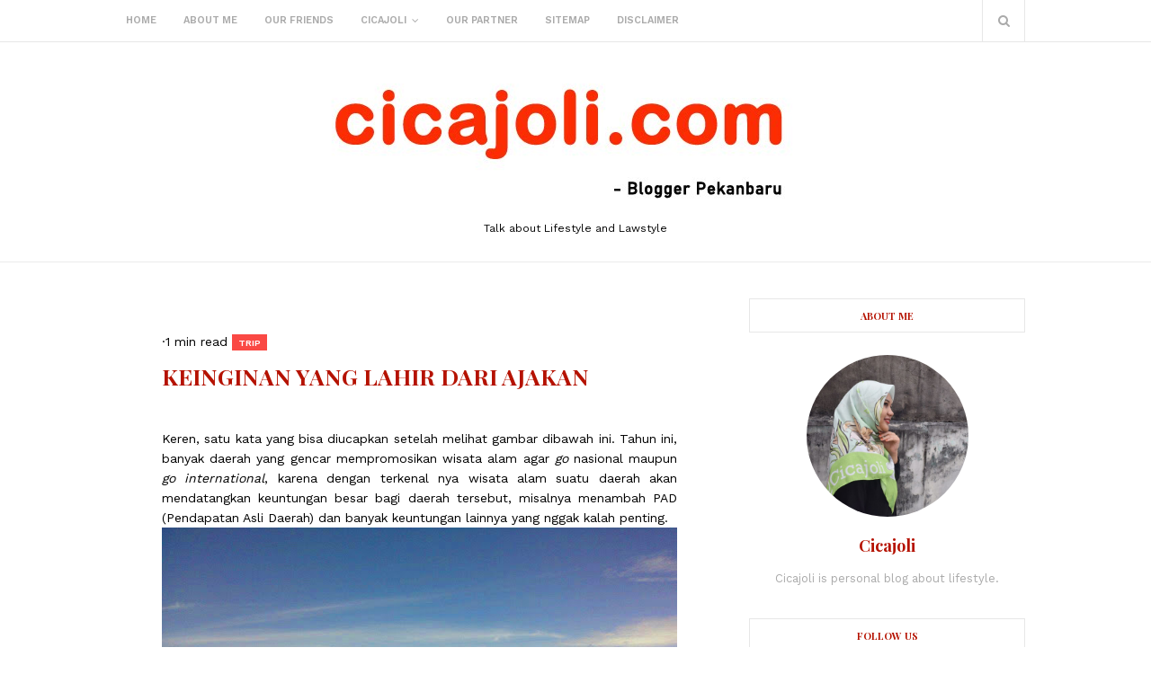

--- FILE ---
content_type: text/html; charset=utf-8
request_url: https://www.google.com/recaptcha/api2/aframe
body_size: 267
content:
<!DOCTYPE HTML><html><head><meta http-equiv="content-type" content="text/html; charset=UTF-8"></head><body><script nonce="CuhEaYNLwhBdJMrGVMphtw">/** Anti-fraud and anti-abuse applications only. See google.com/recaptcha */ try{var clients={'sodar':'https://pagead2.googlesyndication.com/pagead/sodar?'};window.addEventListener("message",function(a){try{if(a.source===window.parent){var b=JSON.parse(a.data);var c=clients[b['id']];if(c){var d=document.createElement('img');d.src=c+b['params']+'&rc='+(localStorage.getItem("rc::a")?sessionStorage.getItem("rc::b"):"");window.document.body.appendChild(d);sessionStorage.setItem("rc::e",parseInt(sessionStorage.getItem("rc::e")||0)+1);localStorage.setItem("rc::h",'1769665238978');}}}catch(b){}});window.parent.postMessage("_grecaptcha_ready", "*");}catch(b){}</script></body></html>

--- FILE ---
content_type: text/javascript; charset=UTF-8
request_url: https://www.cicajoli.com/feeds/posts/default/-/Trip?alt=json-in-script&max-results=3&callback=jQuery112407537165249469118_1769665235447&_=1769665235448
body_size: 18413
content:
// API callback
jQuery112407537165249469118_1769665235447({"version":"1.0","encoding":"UTF-8","feed":{"xmlns":"http://www.w3.org/2005/Atom","xmlns$openSearch":"http://a9.com/-/spec/opensearchrss/1.0/","xmlns$blogger":"http://schemas.google.com/blogger/2008","xmlns$georss":"http://www.georss.org/georss","xmlns$gd":"http://schemas.google.com/g/2005","xmlns$thr":"http://purl.org/syndication/thread/1.0","id":{"$t":"tag:blogger.com,1999:blog-7567963575812032152"},"updated":{"$t":"2026-01-29T07:06:46.207+07:00"},"category":[{"term":"Informasi"},{"term":"Cicajoli"},{"term":"culinary"},{"term":"Law"},{"term":"Trip"},{"term":"Story"},{"term":"Review"},{"term":"Privat"},{"term":"Liga Blogger"},{"term":"Event"},{"term":"Blog Contest"},{"term":"Fashionista"},{"term":"Just post"},{"term":"Endorse"},{"term":"Riau"},{"term":"Tutorial"},{"term":"Blogging Challenge"},{"term":"Gift"},{"term":"Bertuah"},{"term":"Peristiwa"},{"term":"Peringatan Hari"},{"term":"Giveaway Bertuah Contest"},{"term":"Indonesia"},{"term":"Islami"},{"term":"Thailand"},{"term":"BEBY ROSE GLOW"},{"term":"Cerpen"},{"term":"Saham"}],"title":{"type":"text","$t":"Personal Blog "},"subtitle":{"type":"html","$t":"Talk about Lifestyle and Lawstyle"},"link":[{"rel":"http://schemas.google.com/g/2005#feed","type":"application/atom+xml","href":"https:\/\/www.cicajoli.com\/feeds\/posts\/default"},{"rel":"self","type":"application/atom+xml","href":"https:\/\/www.blogger.com\/feeds\/7567963575812032152\/posts\/default\/-\/Trip?alt=json-in-script\u0026max-results=3"},{"rel":"alternate","type":"text/html","href":"https:\/\/www.cicajoli.com\/search\/label\/Trip"},{"rel":"hub","href":"http://pubsubhubbub.appspot.com/"},{"rel":"next","type":"application/atom+xml","href":"https:\/\/www.blogger.com\/feeds\/7567963575812032152\/posts\/default\/-\/Trip\/-\/Trip?alt=json-in-script\u0026start-index=4\u0026max-results=3"}],"author":[{"name":{"$t":"Cicajoli"},"uri":{"$t":"http:\/\/www.blogger.com\/profile\/11025496436440121916"},"email":{"$t":"noreply@blogger.com"},"gd$image":{"rel":"http://schemas.google.com/g/2005#thumbnail","width":"32","height":"32","src":"\/\/blogger.googleusercontent.com\/img\/b\/R29vZ2xl\/AVvXsEg6JlJIsQXljNEX67GdZ2UyF6zopa6bhR1-DMDDTqPMVB_uflpuQhMnRJgkcWo3cIrsQa1oquhTV8_m4Cv7FDgBLo5oo4FJDoLkoVOZRN7wvtx458x9pPSAooRZE5czYA\/s220\/cica1.jpg"}}],"generator":{"version":"7.00","uri":"http://www.blogger.com","$t":"Blogger"},"openSearch$totalResults":{"$t":"46"},"openSearch$startIndex":{"$t":"1"},"openSearch$itemsPerPage":{"$t":"3"},"entry":[{"id":{"$t":"tag:blogger.com,1999:blog-7567963575812032152.post-2321682070978342377"},"published":{"$t":"2024-01-27T09:49:00.002+07:00"},"updated":{"$t":"2024-01-27T09:51:36.200+07:00"},"category":[{"scheme":"http://www.blogger.com/atom/ns#","term":"Trip"}],"title":{"type":"text","$t":"Make it right! Our Singapore Trip"},"content":{"type":"html","$t":"\u003Cp\u003E\u0026nbsp;\u003C\/p\u003E\u003Cdiv class=\"separator\" style=\"clear: both; text-align: center;\"\u003E\u003Cimg alt=\"Singapore\" border=\"0\" data-original-height=\"721\" data-original-width=\"1280\" height=\"360\" src=\"https:\/\/blogger.googleusercontent.com\/img\/b\/R29vZ2xl\/AVvXsEgJIwFsYb_Dxp2GrMG__uJdt559HfW2aFMGkLwHr70GYVBIm1T44_g_ryS94w1JN1HQYV6lUNOxlsOZpzGDsfeNODDl22qPEleFvRhchBvoVlMqmuQ9WnvAABZL6KcO9scGI9eBWKpeAQ7UosDbLEJcItNk2z9Imi0d7Y94nnp6fxGIQVGQGRmsMBSFpfc\/w640-h360\/jewel%20singapore.jpeg\" width=\"640\" \/\u003E\u003C\/div\u003E\u003Cbr \/\u003E\u003Cp\u003E\u003C\/p\u003E\u003Cp class=\"MsoNormal\" style=\"line-height: 150%; text-align: justify;\"\u003E\u003Cspan style=\"font-family: \u0026quot;Cambria\u0026quot;,\u0026quot;serif\u0026quot;; font-size: 13pt; line-height: 150%; mso-ascii-theme-font: major-latin; mso-hansi-theme-font: major-latin;\"\u003ENah, \u003Ci style=\"mso-bidi-font-style: normal;\"\u003Elanding\u003C\/i\u003E.\u003Co:p\u003E\u003C\/o:p\u003E\u003C\/span\u003E\u003C\/p\u003E\n\n\u003Cp class=\"MsoNormal\" style=\"line-height: 150%; text-align: justify;\"\u003E\u003Cspan style=\"font-family: \u0026quot;Cambria\u0026quot;,\u0026quot;serif\u0026quot;; font-size: 13pt; line-height: 150%; mso-ascii-theme-font: major-latin; mso-hansi-theme-font: major-latin;\"\u003ELihat? Kita\nsudah berada di Changi Int. Airport yang berdiri gagah di hadapanku. Tampak\ncantik mirip Kubah yang didominasi panel-panel kaca, wah indah sekali. \u003Co:p\u003E\u003C\/o:p\u003E\u003C\/span\u003E\u003C\/p\u003E\n\n\u003Cp class=\"MsoNormal\" style=\"line-height: 150%; text-align: justify;\"\u003E\u003Cspan style=\"font-family: \u0026quot;Cambria\u0026quot;,\u0026quot;serif\u0026quot;; font-size: 13pt; line-height: 150%; mso-ascii-theme-font: major-latin; mso-hansi-theme-font: major-latin;\"\u003E“\u003Ci style=\"mso-bidi-font-style: normal;\"\u003ELadies and gentlemen this is your captain speaking.\nIn a few moments we commerce of descent to Singapore Changi Int. Airport. On\nbehalf of Scoot Airlines and crews I would like to thank you for flying with\nus. Enjoy the rest of your day\u003C\/i\u003E.”\u003Co:p\u003E\u003C\/o:p\u003E\u003C\/span\u003E\u003C\/p\u003E\n\n\u003Cp class=\"MsoNormal\" style=\"line-height: 150%; text-align: justify;\"\u003E\u003Cspan style=\"font-family: \u0026quot;Cambria\u0026quot;,\u0026quot;serif\u0026quot;; font-size: 13pt; line-height: 150%; mso-ascii-theme-font: major-latin; mso-hansi-theme-font: major-latin;\"\u003E“Ntar gimana\ndi Imigrasi ? “Saya sikut bang An agar dia merespon pertanyaanku. “Ya biasa\naja, kasihkan paspor nya biar di \u003Ci style=\"mso-bidi-font-style: normal;\"\u003Escan\u003C\/i\u003E\npetugas lalu keluar sesuai \u003Ci style=\"mso-bidi-font-style: normal;\"\u003Eline\u003C\/i\u003E-nya.”\n\u003Co:p\u003E\u003C\/o:p\u003E\u003C\/span\u003E\u003C\/p\u003E\n\n\u003Cp class=\"MsoNormal\" style=\"line-height: 150%; text-align: justify;\"\u003E\u003Cspan style=\"font-family: \u0026quot;Cambria\u0026quot;,\u0026quot;serif\u0026quot;; font-size: 13pt; line-height: 150%; mso-ascii-theme-font: major-latin; mso-hansi-theme-font: major-latin;\"\u003ESaya ngangguk\npertanda paham.\u003Co:p\u003E\u003C\/o:p\u003E\u003C\/span\u003E\u003C\/p\u003E\n\n\u003Cp class=\"MsoNormal\" style=\"line-height: 150%; text-align: justify;\"\u003E\u003Cspan style=\"font-family: \u0026quot;Cambria\u0026quot;,\u0026quot;serif\u0026quot;; font-size: 13pt; line-height: 150%; mso-ascii-theme-font: major-latin; mso-hansi-theme-font: major-latin;\"\u003ESelama\nproses Imigrasi berjalan lancar, untuk komunikasi dengan petugas bahasa Inggris\nnya masih basic. Seputar “\u003Ci style=\"mso-bidi-font-style: normal;\"\u003Etake out your\nglasses and look the camera\u003C\/i\u003E,” saja. Saya berhasil nyusul yang lain karena\nmereka dapat antrian duluan. \u003Co:p\u003E\u003C\/o:p\u003E\u003C\/span\u003E\u003C\/p\u003E\u003Cp class=\"MsoNormal\" style=\"line-height: 150%; text-align: justify;\"\u003E\u003C\/p\u003E\u003Cdiv class=\"separator\" style=\"clear: both; text-align: center;\"\u003E\u003Cimg border=\"0\" data-original-height=\"1017\" data-original-width=\"1080\" height=\"301\" src=\"https:\/\/blogger.googleusercontent.com\/img\/b\/R29vZ2xl\/[base64]\/s320\/changi%20airport.jpeg\" width=\"320\" \/\u003E\u003C\/div\u003E\u003Cspan style=\"font-family: \u0026quot;Cambria\u0026quot;,\u0026quot;serif\u0026quot;; font-size: 13pt; line-height: 150%; mso-ascii-theme-font: major-latin; mso-hansi-theme-font: major-latin;\"\u003E\u003Cbr \/\u003E\u003C\/span\u003E\u003Cp\u003E\u003C\/p\u003E\n\n\u003Cp class=\"MsoNormal\" style=\"line-height: 150%; text-align: justify;\"\u003E\u003Cspan style=\"font-family: \u0026quot;Cambria\u0026quot;,\u0026quot;serif\u0026quot;; font-size: 13pt; line-height: 150%; mso-ascii-theme-font: major-latin; mso-hansi-theme-font: major-latin;\"\u003E“Akhirnya\nkita di Singapore!”, ucapku dalam hati.\u003Co:p\u003E\u003C\/o:p\u003E\u003C\/span\u003E\u003C\/p\u003E\n\n\u003Cp class=\"MsoNormal\" style=\"line-height: 150%; text-align: justify;\"\u003E\u003Cspan style=\"font-family: \u0026quot;Cambria\u0026quot;,\u0026quot;serif\u0026quot;; font-size: 13pt; line-height: 150%; mso-ascii-theme-font: major-latin; mso-hansi-theme-font: major-latin;\"\u003EIni adalah\nmalam paling berkesan buatku. Semuanya berjalan baik. Saya sebut satu-satu ya,\noke? Pertama, \u003Ci style=\"mso-bidi-font-style: normal;\"\u003Esafely landed\u003C\/i\u003E di Changi\nInt. Airport untuk pertama kalinya. Bandara yang terkenal sebagai bandara\ntersibuk di dunia dan dengan \u003C\/span\u003E\u003Cspan style=\"font-family: \u0026quot;Cambria\u0026quot;,\u0026quot;serif\u0026quot;; font-size: 13pt; line-height: 150%; mso-ascii-theme-font: major-latin; mso-bidi-font-family: Arial; mso-hansi-theme-font: major-latin;\"\u003Efasilitas penerbangan terbaik di Asia\ndan Dunia. Ayo ke Jewel!\u003Co:p\u003E\u003C\/o:p\u003E\u003C\/span\u003E\u003C\/p\u003E\n\n\u003Cp class=\"MsoNormal\" style=\"line-height: 150%; text-align: justify;\"\u003E\u003Cspan style=\"font-family: \u0026quot;Cambria\u0026quot;,\u0026quot;serif\u0026quot;; font-size: 13pt; line-height: 150%; mso-ascii-theme-font: major-latin; mso-bidi-font-family: Arial; mso-hansi-theme-font: major-latin;\"\u003EKedua, hari ini bertepatan dengan peringatan \u003C\/span\u003E\u003Ci style=\"mso-bidi-font-style: normal;\"\u003E\u003Cspan style=\"font-family: \u0026quot;Cambria\u0026quot;,\u0026quot;serif\u0026quot;; font-size: 13pt; line-height: 150%; mso-ascii-theme-font: major-latin; mso-hansi-theme-font: major-latin;\"\u003EInternational\nMother's Day\u003C\/span\u003E\u003C\/i\u003E\u003Cspan style=\"font-family: \u0026quot;Cambria\u0026quot;,\u0026quot;serif\u0026quot;; font-size: 13pt; line-height: 150%; mso-ascii-theme-font: major-latin; mso-hansi-theme-font: major-latin;\"\u003E atau Hari Ibu Internasional. Jadi bisa bikin ucapan ala-ala di\nJewel dan bisa kirim foto ke Mama yang ada di rumah. \u003Ci style=\"mso-bidi-font-style: normal;\"\u003EHappy\u003C\/i\u003E…\u003Co:p\u003E\u003C\/o:p\u003E\u003C\/span\u003E\u003C\/p\u003E\n\n\u003Cp class=\"MsoNormal\" style=\"line-height: 150%; text-align: justify;\"\u003E\u003Cspan style=\"font-family: \u0026quot;Cambria\u0026quot;,\u0026quot;serif\u0026quot;; font-size: 13pt; line-height: 150%; mso-ascii-theme-font: major-latin; mso-hansi-theme-font: major-latin;\"\u003E\u003Ci\u003E[A] Mother\nis one to whom you hurry when you are troubled. –Emily Dickinson\u003Co:p\u003E\u003C\/o:p\u003E\u003C\/i\u003E\u003C\/span\u003E\u003C\/p\u003E\n\n\u003Cp class=\"MsoNormal\" style=\"line-height: 150%; text-align: justify;\"\u003E\u003C\/p\u003E\u003Cdiv class=\"separator\" style=\"clear: both; text-align: center;\"\u003E\u003Cimg border=\"0\" data-original-height=\"1280\" data-original-width=\"721\" height=\"320\" src=\"https:\/\/blogger.googleusercontent.com\/img\/b\/R29vZ2xl\/AVvXsEiVX1XgoihJWED1umhhi1k1XQtUfOburjDOnROQ3nKH2F1TN6NzgOn9e_XjtjlIbGEaJYTaOvHKmgZPkkA2P-E756ryQicTGWZjKtQEf06bptLiPQBzgxscL3Av0dofQl2zs-DXcMJrueuwC7G1xHX_IqFgXllrxmg0jqgnDEnUovs7EWjzE5i4XBFeuoc\/s320\/mother%20day.jpeg\" width=\"180\" \/\u003E\u003C\/div\u003E\u003Cp\u003E\u003C\/p\u003E\u003Cp class=\"MsoNormal\" style=\"line-height: 150%; text-align: justify;\"\u003E\u003Cspan style=\"font-family: \u0026quot;Cambria\u0026quot;,\u0026quot;serif\u0026quot;; font-size: 13pt; line-height: 150%; mso-ascii-theme-font: major-latin; mso-hansi-theme-font: major-latin;\"\u003EDan yang membuat\nsaya takjub, beberapa orang masih saja terpesona dengan keindahan Jewel saat \u003Ci\u003ELight show\u003C\/i\u003E berlangsung, atraksi cahaya\ndan musik bersatu dengan epic. Bahkan, waktu akan mention poin ketiga, Vina\ndatang menghampiriku. Dia ajak “ayo Kacic kita lanjut ke Skytrain.” yang aura\nwajahnya mirip denganku. \u003Ci style=\"mso-bidi-font-style: normal;\"\u003EExcited\u003C\/i\u003E!\u003Co:p\u003E\u003C\/o:p\u003E\u003C\/span\u003E\u003C\/p\u003E\n\n\u003Cp class=\"MsoNormal\" style=\"line-height: 150%; text-align: justify;\"\u003E\u003Cspan style=\"font-family: \u0026quot;Cambria\u0026quot;,\u0026quot;serif\u0026quot;; font-size: 13pt; line-height: 150%; mso-ascii-theme-font: major-latin; mso-hansi-theme-font: major-latin;\"\u003EKami berdua\ntersenyum bahagia.\u003Co:p\u003E\u003C\/o:p\u003E\u003C\/span\u003E\u003C\/p\u003E\n\n\u003Cp class=\"MsoNormal\" style=\"line-height: 150%; text-align: justify;\"\u003E\u003Cspan style=\"font-family: \u0026quot;Cambria\u0026quot;,\u0026quot;serif\u0026quot;; font-size: 13pt; line-height: 150%; mso-ascii-theme-font: major-latin; mso-hansi-theme-font: major-latin;\"\u003EOke, untuk \u003Ci style=\"mso-bidi-font-style: normal;\"\u003Emention\u003C\/i\u003E poin ketiga adalah sesuatu yang\ndapat membantuku selama di Singapore. Tapi dilihat dari bantuannya bisa dari\nsemua urusan transaksi, apapun itu. Apalagi di Singapore sudah berlaku bayar\nmenggunakan \u003Ci style=\"mso-bidi-font-style: normal;\"\u003EContactless BankCard\u003C\/i\u003E,\ndengan tersedianya saldo aktif dengan mata uang asing (dollar SIN) maka, semua\nakan menyenangkan. \u003Ci style=\"mso-bidi-font-style: normal;\"\u003EAwesome\u003C\/i\u003E, huh ? \u003Co:p\u003E\u003C\/o:p\u003E\u003C\/span\u003E\u003C\/p\u003E\u003Cp class=\"MsoNormal\" style=\"line-height: 150%; text-align: justify;\"\u003E\u003C\/p\u003E\u003Cdiv class=\"separator\" style=\"clear: both; text-align: center;\"\u003E\u003Cimg border=\"0\" data-original-height=\"682\" data-original-width=\"721\" height=\"303\" src=\"https:\/\/blogger.googleusercontent.com\/img\/b\/R29vZ2xl\/AVvXsEh8jrgMporeXCyXXAG4S0xFpND4c2nHQfuKHIuNyKcSrYkBGcBU-S0IIWTUIWao8C86p__5tZ6z5eXFuhUlaDB4L3AeoOUlrtaIlDV8AcZuZRBERVWjuZt7t-FYVlO0zVN73ECG9hNh758ffXv1p_Ly-3PhAjNhZO6N0lq2H3eD2a7Gfib2hFP6VobLl5E\/s320\/m-card%20Jenius.jpeg\" width=\"320\" \/\u003E\u003C\/div\u003E\u003Cp\u003E\u003C\/p\u003E\n\n\u003Cp class=\"MsoNormal\" style=\"line-height: 150%; text-align: justify;\"\u003E\u003Cspan style=\"font-family: \u0026quot;Cambria\u0026quot;,\u0026quot;serif\u0026quot;; font-size: 13pt; line-height: 150%; mso-ascii-theme-font: major-latin; mso-hansi-theme-font: major-latin;\"\u003ESetelah\nsampai di Terminal 3 dimana MRT to City berada, dan sudah berencana akan ke Aljunied\nStation tempat hotel kami malam ini. Saya sudah mulai menggunakan Kartu Debit\nJenius Visa Contactless untuk pembayaran MRT. Tap!\u003Co:p\u003E\u003C\/o:p\u003E\u003C\/span\u003E\u003C\/p\u003E\n\n\u003Cp class=\"MsoNormal\" style=\"line-height: 150%; text-align: justify;\"\u003E\u003Cspan style=\"font-family: \u0026quot;Cambria\u0026quot;,\u0026quot;serif\u0026quot;; font-size: 13pt; line-height: 150%; mso-ascii-theme-font: major-latin; mso-hansi-theme-font: major-latin;\"\u003EPip, dan\npalang pintu membuka.\u003Co:p\u003E\u003C\/o:p\u003E\u003C\/span\u003E\u003C\/p\u003E\n\n\u003Cp class=\"MsoNormal\" style=\"line-height: 150%; text-align: justify;\"\u003E\u003Cb style=\"mso-bidi-font-weight: normal;\"\u003E\u003Cspan style=\"font-family: \u0026quot;Cambria\u0026quot;,\u0026quot;serif\u0026quot;; font-size: 14pt; line-height: 150%; mso-ascii-theme-font: major-latin; mso-hansi-theme-font: major-latin;\"\u003ESejak ada Jenius semua terbantukan, Saya cerita di \u003Ci style=\"mso-bidi-font-style: normal;\"\u003Etrain\u003C\/i\u003E ya\u003Co:p\u003E\u003C\/o:p\u003E\u003C\/span\u003E\u003C\/b\u003E\u003C\/p\u003E\n\n\u003Cp class=\"MsoNormal\" style=\"line-height: 150%; text-align: justify;\"\u003E\u003Cspan style=\"font-family: \u0026quot;Cambria\u0026quot;,\u0026quot;serif\u0026quot;; font-size: 13pt; line-height: 150%; mso-ascii-theme-font: major-latin; mso-hansi-theme-font: major-latin;\"\u003EMerencanakan\n\u003Ci\u003Etraveling\u003C\/i\u003E ke Singapore sudah dua bulan yang lalu, kita urus mandiri dan memang\ntidak menggunakan \u003Ci style=\"mso-bidi-font-style: normal;\"\u003Etravel agent\u003C\/i\u003E,\npertimbangannya biar bebas aja nggak terikat dengan format \u003Ci style=\"mso-bidi-font-style: normal;\"\u003Eitinerary\u003C\/i\u003E dan tipe orang dengan kesabaran setipis tisu susah lihat\nteman se-group yang tidak \u003Ci style=\"mso-bidi-font-style: normal;\"\u003Eon time\u003C\/i\u003E,\nntar malah ngomel. Huft..\u003Co:p\u003E\u003C\/o:p\u003E\u003C\/span\u003E\u003C\/p\u003E\n\n\u003Cp class=\"MsoNormal\" style=\"line-height: 150%; text-align: justify;\"\u003E\u003Cspan style=\"font-family: \u0026quot;Cambria\u0026quot;,\u0026quot;serif\u0026quot;; font-size: 13pt; line-height: 150%; mso-ascii-theme-font: major-latin; mso-hansi-theme-font: major-latin;\"\u003EJauh-jauh\nhari sudah \u003Ci style=\"mso-bidi-font-style: normal;\"\u003Ehunting\u003C\/i\u003E tiket pesawat yang\npromo dan tidak lupa hotel, semua pembayaran tiket pesawat dan hotel\nmenggunakan Jenius dan cara \u003Ci style=\"mso-bidi-font-style: normal;\"\u003Eapply\u003C\/i\u003E\nmudah, pastikan saldo mencukupi agar tidak terjadi gagal debit.\u003Co:p\u003E\u003C\/o:p\u003E\u003C\/span\u003E\u003C\/p\u003E\n\n\u003Cp class=\"MsoNormal\" style=\"line-height: 150%; text-align: justify;\"\u003E\u003Cspan style=\"font-family: \u0026quot;Cambria\u0026quot;,\u0026quot;serif\u0026quot;; font-size: 13pt; line-height: 150%; mso-ascii-theme-font: major-latin; mso-hansi-theme-font: major-latin;\"\u003E“Gimana\npesawat dan hotel sudah aman ?” pesan yang masuk ke WhatsApp ku. “Aman dong.” Balesku\nlega\u003Co:p\u003E\u003C\/o:p\u003E\u003C\/span\u003E\u003C\/p\u003E\n\n\u003Cp class=\"MsoNormal\" style=\"line-height: 150%; text-align: justify;\"\u003E\u003Cspan style=\"font-family: \u0026quot;Cambria\u0026quot;,\u0026quot;serif\u0026quot;; font-size: 13pt; line-height: 150%; mso-ascii-theme-font: major-latin; mso-hansi-theme-font: major-latin;\"\u003ESetelah \u003Ci style=\"mso-bidi-font-style: normal;\"\u003Elanding\u003C\/i\u003E di Singapore dan pertama pakai\nJenius lagi, ya biar bisa masuk ke pintu \u003Ci style=\"mso-bidi-font-style: normal;\"\u003Egate\u003C\/i\u003E\nMRT Changi Station ini. Minggu malam yang ramai, apalagi Changi bukan hanya\nsebagai Bandara saja.\u003Co:p\u003E\u003C\/o:p\u003E\u003C\/span\u003E\u003C\/p\u003E\n\n\u003Cp class=\"MsoNormal\" style=\"line-height: 150%; text-align: justify;\"\u003E\u003Cspan style=\"font-family: \u0026quot;Cambria\u0026quot;,\u0026quot;serif\u0026quot;; font-size: 13pt; line-height: 150%; mso-ascii-theme-font: major-latin; mso-hansi-theme-font: major-latin;\"\u003EChangi Int. Airport\nmenjadi tempat \u003Ci style=\"mso-bidi-font-style: normal;\"\u003Eentertainment\u003C\/i\u003E warlok\ndan turis dari berbagai Negara, dengan konsep \u003Ci style=\"mso-bidi-font-style: normal;\"\u003Eeco-friendly\u003C\/i\u003E serta berbagai fasilitas pendukung. “Kira-kira begitu.\nTapi masih banyak aktivitas lainnya yang bisa dilakukan, dan Saya suka disini.”\u003Co:p\u003E\u003C\/o:p\u003E\u003C\/span\u003E\u003C\/p\u003E\n\n\u003Cp class=\"MsoNormal\" style=\"line-height: 150%; text-align: justify;\"\u003E\u003Cspan style=\"font-family: \u0026quot;Cambria\u0026quot;,\u0026quot;serif\u0026quot;; font-size: 13pt; line-height: 150%; mso-ascii-theme-font: major-latin; mso-hansi-theme-font: major-latin;\"\u003EDan fitur\nJenius yang membantu adalah Mata Uang Asing, sebelumnya sudah Saya beli di\nIndonesia, dan pastinya caranya mudah. Tips dariku : ketika Dollar Singapore\nturun cus langsung beli. \u003Ci style=\"mso-bidi-font-style: normal;\"\u003EIt’s a good time\nto buy\u003C\/i\u003E, guys. \u003Co:p\u003E\u003C\/o:p\u003E\u003C\/span\u003E\u003C\/p\u003E\n\n\u003Cp class=\"MsoNormal\" style=\"line-height: 150%; text-align: justify;\"\u003E\u003Ci style=\"mso-bidi-font-style: normal;\"\u003E\u003Cspan style=\"font-family: \u0026quot;Cambria\u0026quot;,\u0026quot;serif\u0026quot;; font-size: 13pt; line-height: 150%; mso-ascii-theme-font: major-latin; mso-hansi-theme-font: major-latin;\"\u003EBtw\u003C\/span\u003E\u003C\/i\u003E\u003Cspan style=\"font-family: \u0026quot;Cambria\u0026quot;,\u0026quot;serif\u0026quot;; font-size: 13pt; line-height: 150%; mso-ascii-theme-font: major-latin; mso-hansi-theme-font: major-latin;\"\u003E, terdapat 9 (Sembilan) pilihan mata uang asing di Jenius yakni\nUSD, AUD, Dolar Hong Kong, Dolar Singapore, Euro, Poundsterling Inggris, Yen\nJepang, Yuan Tiongkok dan Bath Thailand. Setelah beli sesuai kebutuhan, kamu bisa\nhubungkan mata uang asing ke m-Card dan bisa digunakan untuk tarik\ntunai\/bertransaksi di jaringan Visa tanpa harus dikonversikan ke rupiah.\n#jalan2jenius\u003Co:p\u003E\u003C\/o:p\u003E\u003C\/span\u003E\u003C\/p\u003E\n\n\u003Cp class=\"MsoNormal\" style=\"line-height: 150%; text-align: justify;\"\u003E\u003Cspan style=\"font-family: \u0026quot;Cambria\u0026quot;,\u0026quot;serif\u0026quot;; font-size: 13pt; line-height: 150%; mso-ascii-theme-font: major-latin; mso-hansi-theme-font: major-latin;\"\u003E“Next Station,\nAljunied” terdengar. \u003Co:p\u003E\u003C\/o:p\u003E\u003C\/span\u003E\u003C\/p\u003E\n\n\u003Cp class=\"MsoNormal\" style=\"line-height: 150%; text-align: justify;\"\u003E\u003Cspan style=\"font-family: \u0026quot;Cambria\u0026quot;,\u0026quot;serif\u0026quot;; font-size: 13pt; line-height: 150%; mso-ascii-theme-font: major-latin; mso-hansi-theme-font: major-latin;\"\u003EBeberapa\norang sudah mulai bersiap keluar meninggalkan \u003Ci style=\"mso-bidi-font-style: normal;\"\u003Etrain\u003C\/i\u003E dan kami juga melanjutkan perjalanan menuju hotel, di luar\nstation ramai sekali. “\u003Ci style=\"mso-bidi-font-style: normal;\"\u003EWhatever it is\u003C\/i\u003E.”\u003Co:p\u003E\u003C\/o:p\u003E\u003C\/span\u003E\u003C\/p\u003E\n\n\u003Cp class=\"MsoNormal\" style=\"line-height: 150%; text-align: justify;\"\u003E\u003Cspan style=\"font-family: \u0026quot;Cambria\u0026quot;,\u0026quot;serif\u0026quot;; font-size: 13pt; line-height: 150%; mso-ascii-theme-font: major-latin; mso-hansi-theme-font: major-latin;\"\u003ELagi pula, Saya\nsudah lelah keliling Changi yang kemudian dilanjut berjalan kaki ke hotel.\nButuh istirahat, minimal mandi dengan air dingin atau makan malam dengan karbo\natau berdiri di jendela hotel, mengamati para Blink (nama fandom Blankpink)\nyang sedang berseliweran disekitaran National Stadium Singapore.\u003Co:p\u003E\u003C\/o:p\u003E\u003C\/span\u003E\u003C\/p\u003E\u003Cp class=\"MsoNormal\" style=\"line-height: 150%; text-align: justify;\"\u003E\u003C\/p\u003E\u003Cdiv class=\"separator\" style=\"clear: both; text-align: center;\"\u003E\u003Cimg border=\"0\" data-original-height=\"500\" data-original-width=\"1150\" height=\"139\" src=\"https:\/\/blogger.googleusercontent.com\/img\/b\/R29vZ2xl\/AVvXsEhjnkHx-3yFmyWb0ruKRE6rADQ8iiTpEImgOVe0Xk5cwtaL5Eo-Mi97OIHLYSJx56JmKB4t4gGVk_ZVImEEXrjal6YNPzrhnB0BVHR6H0tHZxEirVES2JCTS7XNqiCq7Cjqot9jPwgBl17_grTSKgzVRO75q4WtVgsJcsiVyeN4OHgRH-Fi972kaMJC0Zo\/s320\/bbbbbbp.jpg\" width=\"320\" \/\u003E\u003C\/div\u003E\u003Cp\u003E\u003C\/p\u003E\n\n\u003Cp class=\"MsoNormal\" style=\"line-height: 150%; text-align: justify;\"\u003E\u003Cspan style=\"font-family: \u0026quot;Cambria\u0026quot;,\u0026quot;serif\u0026quot;; font-size: 13pt; line-height: 150%; mso-ascii-theme-font: major-latin; mso-hansi-theme-font: major-latin;\"\u003EIya malam\nini mulai pukul 7.30 pm sedang berlangsung Born Pink World Tour Singapore, dan sekarang\nsudah menunjukkan pukul 12 malam semua Blink buru-buru pulang ke \u003Ci style=\"mso-bidi-font-style: normal;\"\u003Eshelter\u003C\/i\u003E masing-masing.\u003Co:p\u003E\u003C\/o:p\u003E\u003C\/span\u003E\u003C\/p\u003E\n\n\u003Cp class=\"MsoNormal\" style=\"line-height: 150%; text-align: justify;\"\u003E\u003Cspan style=\"font-family: \u0026quot;Cambria\u0026quot;,\u0026quot;serif\u0026quot;; font-size: 13pt; line-height: 150%; mso-ascii-theme-font: major-latin; mso-hansi-theme-font: major-latin;\"\u003EHa! Akhirnya\nSaya \u003Ci style=\"mso-bidi-font-style: normal;\"\u003Egoogling\u003C\/i\u003E.\u003Co:p\u003E\u003C\/o:p\u003E\u003C\/span\u003E\u003C\/p\u003E\n\n\u003Cp class=\"MsoNormal\" style=\"line-height: 150%; text-align: justify;\"\u003E\u003Cspan style=\"font-family: \u0026quot;Cambria\u0026quot;,\u0026quot;serif\u0026quot;; font-size: 13pt; line-height: 150%; mso-ascii-theme-font: major-latin; mso-hansi-theme-font: major-latin;\"\u003E***\u003Co:p\u003E\u003C\/o:p\u003E\u003C\/span\u003E\u003C\/p\u003E\n\n\u003Cp class=\"MsoNormal\" style=\"line-height: 150%; text-align: justify;\"\u003E\u003Cspan style=\"font-family: \u0026quot;Cambria\u0026quot;,\u0026quot;serif\u0026quot;; font-size: 13pt; line-height: 150%; mso-ascii-theme-font: major-latin; mso-hansi-theme-font: major-latin;\"\u003EPagi yang\nsendu di Singapore, kami sudah \u003Ci style=\"mso-bidi-font-style: normal;\"\u003Echeck out\u003C\/i\u003E\nsejak jam 6 pagi dan tidak bisa tidur karena takut kebablasan. Kami sedang\nmenelusuri jalanan sekitar National Stadium Singapore dengan berjalan kaki,\nternyata ini bangunannya. Seperti lainnya tempat main bola dijadikan venue\nkonser.\u003Co:p\u003E\u003C\/o:p\u003E\u003C\/span\u003E\u003C\/p\u003E\n\n\u003Cp class=\"MsoNormal\" style=\"line-height: 150%; text-align: justify;\"\u003E\u003Cspan style=\"font-family: \u0026quot;Cambria\u0026quot;,\u0026quot;serif\u0026quot;; font-size: 13pt; line-height: 150%; mso-ascii-theme-font: major-latin; mso-hansi-theme-font: major-latin;\"\u003E“Kita ke\nFort Canning Park dulu ya, biasanya ramai jadi harus ngantri.” seru Bang An.\u003Co:p\u003E\u003C\/o:p\u003E\u003C\/span\u003E\u003C\/p\u003E\n\n\u003Cp class=\"MsoNormal\" style=\"line-height: 150%; text-align: justify;\"\u003E\u003Cspan style=\"font-family: \u0026quot;Cambria\u0026quot;,\u0026quot;serif\u0026quot;; font-size: 13pt; line-height: 150%; mso-ascii-theme-font: major-latin; mso-hansi-theme-font: major-latin;\"\u003ESebelum ke\nlokasi, Saya mampir sebentar ke Sevel dekat Fort Canning Park beli jajan untuk\nganjal perut biar nggak meronta dibawa jalan kaki. Saya nggak banyak bawa\nDollar Sin jadi selama transaksi bisa menggunakan Kartu Debit Jenius Visa\nContactless, ya tap aja, karena lebih \u003Ci style=\"mso-bidi-font-style: normal;\"\u003Esimple\u003C\/i\u003E\ndan aman dibanding bawa uang tunai. #jalan2jenius\u003Co:p\u003E\u003C\/o:p\u003E\u003C\/span\u003E\u003C\/p\u003E\u003Cp class=\"MsoNormal\" style=\"line-height: 150%; text-align: justify;\"\u003E\u003C\/p\u003E\u003Cdiv class=\"separator\" style=\"clear: both; text-align: center;\"\u003E\u003Cimg border=\"0\" data-original-height=\"1280\" data-original-width=\"721\" height=\"320\" src=\"https:\/\/blogger.googleusercontent.com\/img\/b\/R29vZ2xl\/AVvXsEj04ztm9M-UNx8dQYLPn1IuWr_heO5WO2ZZOypG-c0qFFaabq7QR8k6rom684TB6cxECfNpBnXhZx1GhmHeIDff0XOW3cLyZgqxtINh7xpjLOTt3QwWeDi9d8KVPbhJoLi_6jmLGE8lCPPlmtFUYvHM3eHOZYNdaLmi217YjBB_fYsIiPVHkuB7oF4pcP8\/s320\/sevel.jpeg\" width=\"180\" \/\u003E\u003C\/div\u003E\u003Cp\u003E\u003C\/p\u003E\n\n\u003Cp class=\"MsoNormal\" style=\"line-height: 150%; text-align: justify;\"\u003E\u003Ci style=\"mso-bidi-font-style: normal;\"\u003E\u003Cspan style=\"font-family: \u0026quot;Cambria\u0026quot;,\u0026quot;serif\u0026quot;; font-size: 13pt; line-height: 150%; mso-ascii-theme-font: major-latin; mso-hansi-theme-font: major-latin;\"\u003EFirst stop\u003C\/span\u003E\u003C\/i\u003E\u003Cspan style=\"font-family: \u0026quot;Cambria\u0026quot;,\u0026quot;serif\u0026quot;; font-size: 13pt; line-height: 150%; mso-ascii-theme-font: major-latin; mso-hansi-theme-font: major-latin;\"\u003E, Fort Canning Park. Ayo kita \u003Ci style=\"mso-bidi-font-style: normal;\"\u003Eexplore\u003C\/i\u003E!\u003Co:p\u003E\u003C\/o:p\u003E\u003C\/span\u003E\u003C\/p\u003E\n\n\u003Cp class=\"MsoNormal\" style=\"line-height: 150%; text-align: justify; text-indent: 36pt;\"\u003E\u003Cspan style=\"font-family: Cambria, \u0026quot;serif\u0026quot;; line-height: 150%;\"\u003E\u003Cspan style=\"font-size: large;\"\u003EA\u003C\/span\u003E\u003C\/span\u003E\u003Cspan style=\"font-family: \u0026quot;Cambria\u0026quot;,\u0026quot;serif\u0026quot;; font-size: 13pt; line-height: 150%; mso-ascii-theme-font: major-latin; mso-hansi-theme-font: major-latin;\"\u003Ekhirnya\nbisa kesini setelah selama ini hanya lihatin konten di Pinterest, pada\ncakep-cakep dan estetik hasilnya. Tapi sebentar… jam segini sudah ramai aja,\npada ngantri. Dan memang sebelum kesini selain \u003Ci style=\"mso-bidi-font-style: normal;\"\u003Eexcited\u003C\/i\u003E mau foto Saya sudah \u003Ci style=\"mso-bidi-font-style: normal;\"\u003Egoogling\u003C\/i\u003E\ntempat ini.\u003Co:p\u003E\u003C\/o:p\u003E\u003C\/span\u003E\u003C\/p\u003E\n\n\u003Cp class=\"MsoNormal\" style=\"line-height: 150%; text-align: justify;\"\u003E\u003Cspan style=\"font-family: \u0026quot;Cambria\u0026quot;,\u0026quot;serif\u0026quot;; font-size: 13pt; line-height: 150%; mso-ascii-theme-font: major-latin; mso-hansi-theme-font: major-latin;\"\u003EFort Canning\nPark yang punya sejarah perang dunia kedua, dimana disini tempat menyerahnya\nInggris terhadap Jepang yang saat itu berperang, serta Fort Canning sendiri\ndiambil dari nama Gubernur Jenderal dan Raja Muda Pertama India, yakni Viscount\nCharles John Canning sebagai bentuk penghormatan atas dedikasinya.\u003Co:p\u003E\u003C\/o:p\u003E\u003C\/span\u003E\u003C\/p\u003E\u003Cp class=\"MsoNormal\" style=\"line-height: 150%; text-align: justify;\"\u003E\u003C\/p\u003E\u003Cdiv class=\"separator\" style=\"clear: right; float: right; margin-bottom: 1em; margin-left: 1em; text-align: center;\"\u003E\u003Cimg border=\"0\" data-original-height=\"1280\" data-original-width=\"960\" height=\"320\" src=\"https:\/\/blogger.googleusercontent.com\/img\/b\/R29vZ2xl\/AVvXsEhrOM2J_puOu1gHo_kVX5sATnsvndp5pQIQo0BoQ9GxcqBXBot1Iu-BbsvAPUJQ8r-YE5PdT0EAlwyfqeXqgsMVXh_DFILuBn5YkLkvX6h3ogYola-yolzxIqqUuStmii_0xR-ZLYUgDEtEreeR_RAfDIUchsPt8YVBCQlBuAXe1z_zRfyO8GFrhICuUF8\/s320\/canning%20park.jpeg\" width=\"240\" \/\u003E\u003C\/div\u003E\u003Cdiv class=\"separator\" style=\"clear: left; float: left; margin-bottom: 1em; margin-right: 1em; text-align: center;\"\u003E\u003Cimg border=\"0\" data-original-height=\"1280\" data-original-width=\"950\" height=\"320\" src=\"https:\/\/blogger.googleusercontent.com\/img\/b\/R29vZ2xl\/AVvXsEgDg7CbL8c9cQEwtkFhghmCfiiUCkF-j5DXQBOhguj2YULAi4tL6oYuK4UuV8OhdsmF_S3RHgSu4W2L4H07vaDiT-t8j8dAGboyzCB6oe6h6AXnY95RPUM0Ui-hmChbeUNRDxixFXZ3P4USKILT-EKypO__zzraG_7l0jqcDKZgwDDWimvumLskuaiEC1o\/s320\/fort%20canning%20park.jpeg\" width=\"238\" \/\u003E\u003C\/div\u003E\u003Cbr \/\u003E\u003Cbr \/\u003E\u003Cspan style=\"font-family: \u0026quot;Cambria\u0026quot;,\u0026quot;serif\u0026quot;; font-size: 13pt; line-height: 150%; mso-ascii-theme-font: major-latin; mso-hansi-theme-font: major-latin;\"\u003E\u003Cbr \/\u003E\u003C\/span\u003E\u003Cp\u003E\u003C\/p\u003E\n\n\u003Cp class=\"MsoNormal\" style=\"line-height: 150%; text-align: justify;\"\u003E\u003Cspan style=\"font-family: \u0026quot;Cambria\u0026quot;,\u0026quot;serif\u0026quot;; font-size: 13pt; line-height: 150%; mso-ascii-theme-font: major-latin; mso-hansi-theme-font: major-latin;\"\u003E\u003Cbr \/\u003E\u003C\/span\u003E\u003C\/p\u003E\u003Cp class=\"MsoNormal\" style=\"line-height: 150%; text-align: justify;\"\u003E\u003Cspan style=\"font-family: \u0026quot;Cambria\u0026quot;,\u0026quot;serif\u0026quot;; font-size: 13pt; line-height: 150%; mso-ascii-theme-font: major-latin; mso-hansi-theme-font: major-latin;\"\u003E\u003Cbr \/\u003E\u003C\/span\u003E\u003C\/p\u003E\u003Cp class=\"MsoNormal\" style=\"line-height: 150%; text-align: justify;\"\u003E\u003Cspan style=\"font-family: \u0026quot;Cambria\u0026quot;,\u0026quot;serif\u0026quot;; font-size: 13pt; line-height: 150%; mso-ascii-theme-font: major-latin; mso-hansi-theme-font: major-latin;\"\u003E\u003Cbr \/\u003E\u003C\/span\u003E\u003C\/p\u003E\u003Cp class=\"MsoNormal\" style=\"line-height: 150%; text-align: justify;\"\u003E\u003Cspan style=\"font-family: \u0026quot;Cambria\u0026quot;,\u0026quot;serif\u0026quot;; font-size: 13pt; line-height: 150%; mso-ascii-theme-font: major-latin; mso-hansi-theme-font: major-latin;\"\u003E\u003Cbr \/\u003E\u003C\/span\u003E\u003C\/p\u003E\u003Cp class=\"MsoNormal\" style=\"line-height: 150%; text-align: justify;\"\u003E\u003Cspan style=\"font-family: \u0026quot;Cambria\u0026quot;,\u0026quot;serif\u0026quot;; font-size: 13pt; line-height: 150%; mso-ascii-theme-font: major-latin; mso-hansi-theme-font: major-latin;\"\u003E\u003Cbr \/\u003E\u003C\/span\u003E\u003C\/p\u003E\u003Cp class=\"MsoNormal\" style=\"line-height: 150%; text-align: justify;\"\u003E\u003Cspan style=\"font-family: \u0026quot;Cambria\u0026quot;,\u0026quot;serif\u0026quot;; font-size: 13pt; line-height: 150%; mso-ascii-theme-font: major-latin; mso-hansi-theme-font: major-latin;\"\u003E\u003Cbr \/\u003E\u003C\/span\u003E\u003C\/p\u003E\u003Cp class=\"MsoNormal\" style=\"line-height: 150%; text-align: justify;\"\u003E\u003Cspan style=\"font-family: \u0026quot;Cambria\u0026quot;,\u0026quot;serif\u0026quot;; font-size: 13pt; line-height: 150%; mso-ascii-theme-font: major-latin; mso-hansi-theme-font: major-latin;\"\u003E\u003Cbr \/\u003E\u003C\/span\u003E\u003C\/p\u003E\u003Cp class=\"MsoNormal\" style=\"line-height: 150%; text-align: justify;\"\u003E\u003Cspan style=\"font-family: \u0026quot;Cambria\u0026quot;,\u0026quot;serif\u0026quot;; font-size: 13pt; line-height: 150%; mso-ascii-theme-font: major-latin; mso-hansi-theme-font: major-latin;\"\u003EMemang benar,\ntaman yang luas, dengan sebagian besar area taman banyak ditumbuhi pohon-pohon membuat\nFort Canning Park punya suasana sejuk, asri dan menyenangkan. Kicauan burung masih\nbisa terdengar disini, \u003Ci style=\"mso-bidi-font-style: normal;\"\u003Erelaxing music\u003C\/i\u003E!\u003Co:p\u003E\u003C\/o:p\u003E\u003C\/span\u003E\u003C\/p\u003E\n\n\u003Cp class=\"MsoNormal\" style=\"line-height: 150%; text-align: justify;\"\u003E\u003Cspan style=\"font-family: \u0026quot;Cambria\u0026quot;,\u0026quot;serif\u0026quot;; font-size: 13pt; line-height: 150%; mso-ascii-theme-font: major-latin; mso-hansi-theme-font: major-latin;\"\u003ESejak ada\nJenius keuangan bisa teratur, selain beli mata uang asing yang kurs nya masih bersaing\nketimbang \u003Ci style=\"mso-bidi-font-style: normal;\"\u003Emoney changer\u003C\/i\u003E, Saya tetap\nbisa cek moneytory untuk transaksi In \u0026amp; Out, jadi selama di luar negeri\nnggak khawatir dengan pengeluaran. Selama kartu masih kamu pegang sendiri,\njangan dipindahtangan karena bahaya jadi harus diperlakukan dengan sangat baik.\u003Co:p\u003E\u003C\/o:p\u003E\u003C\/span\u003E\u003C\/p\u003E\u003Cp class=\"MsoNormal\" style=\"line-height: 150%; text-align: justify;\"\u003E\u003C\/p\u003E\u003Cdiv class=\"separator\" style=\"clear: both; text-align: center;\"\u003E\u003Cimg border=\"0\" data-original-height=\"1002\" data-original-width=\"569\" height=\"320\" src=\"https:\/\/blogger.googleusercontent.com\/img\/b\/R29vZ2xl\/AVvXsEiGjKwjVmp6yrqWawVYBpqTpEIZ1cDi5HbCGwF3Tz2KCvNkCk58s8bIJutma9ih4Y_aM3KDN3I4bO-EoZaFMpd0_tpNDgMTKR3tl4cEb0PnIqqM_GNu7rZflrgVR_h_YqTQBDJ9seH-ufy6zhtLbvCK-Ir-16ihTLADMiodrgKxVdVQPQnY9pYJvzCjfhQ\/s320\/moneytory%20in%20and%20out.jpeg\" width=\"182\" \/\u003E\u003C\/div\u003E\u003Cp\u003E\u003C\/p\u003E\n\n\u003Cp class=\"MsoNormal\" style=\"line-height: 150%; text-align: justify;\"\u003E\u003Cspan style=\"font-family: \u0026quot;Cambria\u0026quot;,\u0026quot;serif\u0026quot;; font-size: 13pt; line-height: 150%; mso-ascii-theme-font: major-latin; mso-hansi-theme-font: major-latin;\"\u003ESetelah dari\nFort Canning Park, puas banget keliling beberapa spot yang adem, dari sini Saya\nlanjut jalan kaki lagi. Karena emang sebagus itu cuaca pagi ini dan sehat juga\nberjalan kaki, tujuan selanjutnya tidak terlalu jauh. Banyak juga orang\nberjalan kaki sejauh mata memandang.\u003Co:p\u003E\u003C\/o:p\u003E\u003C\/span\u003E\u003C\/p\u003E\n\n\u003Cp class=\"MsoNormal\" style=\"line-height: 150%; text-align: justify;\"\u003E\u003Ci style=\"mso-bidi-font-style: normal;\"\u003E\u003Cspan style=\"font-family: \u0026quot;Cambria\u0026quot;,\u0026quot;serif\u0026quot;; font-size: 13pt; line-height: 150%; mso-ascii-theme-font: major-latin; mso-hansi-theme-font: major-latin;\"\u003EItinerary\u003C\/span\u003E\u003C\/i\u003E\u003Cspan style=\"font-family: \u0026quot;Cambria\u0026quot;,\u0026quot;serif\u0026quot;; font-size: 13pt; line-height: 150%; mso-ascii-theme-font: major-latin; mso-hansi-theme-font: major-latin;\"\u003E lumayan padat jadi setiap tempat hanya boleh 20 menitan, karena\nya… yang penting datang ke spot viral terus \u003Ci style=\"mso-bidi-font-style: normal;\"\u003Etake\u003C\/i\u003E\nfoto dan video sebanyak-banyak nya untuk stok konten, walaupun lelah karena\nemang banyak jalan kaki tapi saat tiba di satu tempat rasanya \u003Ci style=\"mso-bidi-font-style: normal;\"\u003Ehappy\u003C\/i\u003E aja dan energi nge-\u003Ci style=\"mso-bidi-font-style: normal;\"\u003Echarger\u003C\/i\u003E lagi, puasss. \u003Co:p\u003E\u003C\/o:p\u003E\u003C\/span\u003E\u003C\/p\u003E\u003Cp class=\"MsoNormal\" style=\"line-height: 150%; text-align: justify;\"\u003E\u003C\/p\u003E\u003Cdiv class=\"separator\" style=\"clear: both; text-align: center;\"\u003E\u003Cimg border=\"0\" data-original-height=\"1280\" data-original-width=\"960\" height=\"320\" src=\"https:\/\/blogger.googleusercontent.com\/img\/b\/R29vZ2xl\/AVvXsEiyH3IjUBsFHXhGklqSKU9suHubVOF_13KH4dsVohwnJNwasTFEJKkcFdQDVvVB66hBksLTFyc20Ksg4qZFs4pwjBp_lWNX7-ZPdSrIdZf_HnmBH96OCVYOR6HQq284VR8s5NgEplURJzx10VpA-C7em9JId4gzDN0MyXnes7-HbAhUiKNj8PZygbrs4oc\/s320\/orchard%20library.jpeg\" width=\"240\" \/\u003E\u003C\/div\u003E\u003Cp\u003E\u003C\/p\u003E\n\n\u003Cp class=\"MsoNormal\" style=\"line-height: 150%; text-align: justify;\"\u003E\u003Cspan style=\"font-family: \u0026quot;Cambria\u0026quot;,\u0026quot;serif\u0026quot;; font-size: 13pt; line-height: 150%; mso-ascii-theme-font: major-latin; mso-hansi-theme-font: major-latin;\"\u003EOrchard Library\nyang Saya nobatkan sebagai tempat ternyaman dan damai selama di Singapore,\nkarena emang anaknya suka dengan aroma buku dan suka yang hening. Selain itu,\nlokasinya seatap dengan Orchard Gateway, mall yang berlokasi di daerah Orchard\nRoad. Jadi kalau laper tinggal turun ke bawah.\u003Co:p\u003E\u003C\/o:p\u003E\u003C\/span\u003E\u003C\/p\u003E\n\n\u003Cp class=\"MsoNormal\" style=\"line-height: 150%; text-align: justify;\"\u003E\u003Cspan style=\"font-family: \u0026quot;Cambria\u0026quot;,\u0026quot;serif\u0026quot;; font-size: 13pt; line-height: 150%; mso-ascii-theme-font: major-latin; mso-hansi-theme-font: major-latin;\"\u003ESaat butuh\nminuman dan Mr Coconut ada di Orchard Gateway, minuman yang viralnya sampe ke\nIndonesia dan temanku \u003Ci style=\"mso-bidi-font-style: normal;\"\u003Erequest\u003C\/i\u003E satu\n\u003Ci\u003Ebill\u003C\/i\u003E aja nanti di \u003Ci style=\"mso-bidi-font-style: normal;\"\u003Ereimbursement\u003C\/i\u003E,\nkatanya. Jadi di Jenius ada fitur Split bill dan Send it, yang mana Split bill\nakan melakukan penghitungan pembagian \u003Ci\u003Ebill\u003C\/i\u003E secara otomatis dan juga ada status\npenagihanmu, sedangkan Send it jika kamu mau kirim langsung pakai $Cashtag. Mudah,\nbukan ?\u003Co:p\u003E\u003C\/o:p\u003E\u003C\/span\u003E\u003C\/p\u003E\u003Cp class=\"MsoNormal\" style=\"line-height: 150%; text-align: justify;\"\u003E\u003C\/p\u003E\u003Cdiv class=\"separator\" style=\"clear: both; text-align: center;\"\u003E\u003Ca href=\"https:\/\/blogger.googleusercontent.com\/img\/b\/R29vZ2xl\/AVvXsEjPfC_VqNTfrNG-r0Wl-ncPLnZhq-t8VjTJ0Jr3Qkv3sw5zDHD-5SJZLb5aMilNfz8AIwsU9wPBHrUFEinH2NUhWNRlB6z7ACY3QCCl_hw4LIuct2O4rtTKvZZCrgJjhyjauUtaC05xLsKPqL46E9lAfa5JyK1CZ73Yel8MmRKyDVo8Cxw4GcdzGMYvDE0\/s576\/send%20it.jpeg\" style=\"margin-left: 1em; margin-right: 1em;\"\u003E\u003Cimg border=\"0\" data-original-height=\"340\" data-original-width=\"576\" height=\"189\" src=\"https:\/\/blogger.googleusercontent.com\/img\/b\/R29vZ2xl\/AVvXsEjPfC_VqNTfrNG-r0Wl-ncPLnZhq-t8VjTJ0Jr3Qkv3sw5zDHD-5SJZLb5aMilNfz8AIwsU9wPBHrUFEinH2NUhWNRlB6z7ACY3QCCl_hw4LIuct2O4rtTKvZZCrgJjhyjauUtaC05xLsKPqL46E9lAfa5JyK1CZ73Yel8MmRKyDVo8Cxw4GcdzGMYvDE0\/s320\/send%20it.jpeg\" width=\"320\" \/\u003E\u003C\/a\u003E\u003C\/div\u003E\u003Cbr \/\u003E\u003Cdiv class=\"separator\" style=\"clear: both; text-align: center;\"\u003E\u003Cimg border=\"0\" data-original-height=\"432\" data-original-width=\"576\" height=\"240\" src=\"https:\/\/blogger.googleusercontent.com\/img\/b\/R29vZ2xl\/AVvXsEj0P1iIAnIyiDbIZTkZvqx0RGTUQaMIsLOLBFejNgO6RB8jIXyCmvgv62D2EwcrYMsi0EsawMwHeEdeDClfTJkweUgPX1xlZg0VoyEcPfmsgnbCBgmjyfnnguG0G-W6K68usQ19FHjnzs5900vpgkKlmfxzmGag3fbFGLQgnLqZJOGvasPE9zqHitHLXgs\/s320\/Split%20bill.jpeg\" width=\"320\" \/\u003E\u003C\/div\u003E\u003Cp\u003E\u003C\/p\u003E\n\n\u003Cp class=\"MsoNormal\" style=\"line-height: 150%; text-align: justify;\"\u003E\u003Cspan style=\"font-family: \u0026quot;Cambria\u0026quot;,\u0026quot;serif\u0026quot;; font-size: 13pt; line-height: 150%; mso-ascii-theme-font: major-latin; mso-hansi-theme-font: major-latin;\"\u003EPerjalanan\nini masih akan berlanjut, dan soal antrian jadi fokusku saat ini. “\u003Ci style=\"mso-bidi-font-style: normal;\"\u003EThat awkward moment when the truth is\nactually\u003C\/i\u003E….” Tapi kalau dibahas lebih lanjut bisa jadi Analogi.\u003Co:p\u003E\u003C\/o:p\u003E\u003C\/span\u003E\u003C\/p\u003E\n\n\u003Cp class=\"MsoNormal\" style=\"line-height: 150%; text-align: justify; text-indent: 36pt;\"\u003E\u003Cspan style=\"font-family: \u0026quot;Cambria\u0026quot;,\u0026quot;serif\u0026quot;; font-size: 13pt; line-height: 150%; mso-ascii-theme-font: major-latin; mso-hansi-theme-font: major-latin;\"\u003EAntrian,\nhidup juga soal ngantri. Ngantri menikah, punya anak, menjadi kaya raya,\nmenjadi orang baik dan jahat serta ngantri di panggil traveling, \u003Ci style=\"mso-bidi-font-style: normal;\"\u003Ewill see\u003C\/i\u003E ? Saya tersenyum. \u003Co:p\u003E\u003C\/o:p\u003E\u003C\/span\u003E\u003C\/p\u003E\n\n\u003Cp class=\"MsoNormal\" style=\"line-height: 150%; text-align: justify;\"\u003E\u003Cspan style=\"font-family: \u0026quot;Cambria\u0026quot;,\u0026quot;serif\u0026quot;; font-size: 13pt; line-height: 150%; mso-ascii-theme-font: major-latin; mso-hansi-theme-font: major-latin;\"\u003EApa maksud\ndari senyuman lepas barusan ?\u003Co:p\u003E\u003C\/o:p\u003E\u003C\/span\u003E\u003C\/p\u003E\n\n\u003Cp class=\"MsoNormal\" style=\"line-height: 150%; text-align: justify;\"\u003E\u003Cspan style=\"font-family: \u0026quot;Cambria\u0026quot;,\u0026quot;serif\u0026quot;; font-size: 13pt; line-height: 150%; mso-ascii-theme-font: major-latin; mso-hansi-theme-font: major-latin;\"\u003EDengan ikut\nmengantri kamu bisa belajar dari orang di depan, melihat dan mengomentari\nbahkan bisa nyontek aktivitas mereka. Saat di belakang, kamu sedang bersiap\nuntuk akhirnya giliranmu tiba. Kamu sudah tahu harus apa dan bagaimana\u003Co:p\u003E\u003C\/o:p\u003E\u003C\/span\u003E\u003C\/p\u003E\n\n\u003Cp class=\"MsoNormal\" style=\"line-height: 150%; text-align: justify;\"\u003E\u003Cspan style=\"font-family: \u0026quot;Cambria\u0026quot;,\u0026quot;serif\u0026quot;; font-size: 13pt; line-height: 150%; mso-ascii-theme-font: major-latin; mso-hansi-theme-font: major-latin;\"\u003EUntuk\nperjalanan berikutnya, Saya sudah membuat Dream Saver Baru. Fitur Save It di aplikasi\nJenius yang di manfaatkan untuk menabung, sistemnya Autodebit untuk mewujudkan\nharapan. Kamu tambahkan destinasi kemana dan berapa target tabungan yang ingin\nkamu capai. Nanti Jenius akan otomatis menampilkan setoran harian dan tanggal\npencapaian.\u003Co:p\u003E\u003C\/o:p\u003E\u003C\/span\u003E\u003C\/p\u003E\u003Cp class=\"MsoNormal\" style=\"line-height: 150%; text-align: justify;\"\u003E\u003C\/p\u003E\u003Cdiv class=\"separator\" style=\"clear: left; float: left; margin-bottom: 1em; margin-right: 1em; text-align: center;\"\u003E\u0026nbsp; \u0026nbsp; \u0026nbsp; \u0026nbsp; \u0026nbsp; \u0026nbsp; \u0026nbsp; \u0026nbsp; \u0026nbsp; \u0026nbsp; \u0026nbsp; \u0026nbsp; \u0026nbsp; \u0026nbsp;\u0026nbsp;\u003Cimg border=\"0\" data-original-height=\"1280\" data-original-width=\"576\" height=\"295\" src=\"https:\/\/blogger.googleusercontent.com\/img\/b\/R29vZ2xl\/AVvXsEjVaPG2f2Z8CkUneZ5mW1bCWI_Znq1KiePmnGEAMSGksR-BHjuP6jehwkCRmi-2_5X1km0HIport4Me436W_5jUhAzswlSA4us5jJB_2shqh9jL4jBOfbNzUmPE165md72yH5ZbN2fJzDVoKH_gCvpA18XlLmBVoQLClgsPN20e5I0d5ZiJ8XF_GKE46mI\/w133-h295\/dream%20saver%20baru.jpeg\" width=\"133\" \/\u003E\u0026nbsp; \u0026nbsp; \u0026nbsp; \u0026nbsp; \u0026nbsp;\u003Cimg border=\"0\" data-original-height=\"1123\" data-original-width=\"576\" height=\"293\" src=\"https:\/\/blogger.googleusercontent.com\/img\/b\/R29vZ2xl\/AVvXsEjFawqQGNooojzDFIRfqtR1eGq5TfdEKDbWVaOFmgygUME7Y_8xyC82knLCgs9LGqcNCinJQM1KOAVpXVM2rqNLFP-caK8_AU5pJth0yeY2lwGp0M5zE_CgT11vpygIsgnuVJ-KzIOvBVbo4qSQCkW8T9OmBcJFuYrwbJ_dXeZAUfQ_RWmp-_hdM6jTOJY\/w150-h293\/dream%20saver.jpeg\" width=\"150\" \/\u003E\u003Cbr \/\u003E\u003Cbr \/\u003E\u003C\/div\u003E\u003Cp class=\"MsoNormal\" style=\"line-height: 150%; text-align: justify;\"\u003E\u003Cspan style=\"font-family: \u0026quot;Cambria\u0026quot;,\u0026quot;serif\u0026quot;; font-size: 13pt; line-height: 150%; mso-ascii-theme-font: major-latin; mso-hansi-theme-font: major-latin;\"\u003E\u003Cbr \/\u003E\u003C\/span\u003E\u003C\/p\u003E\u003Cp class=\"MsoNormal\" style=\"line-height: 150%; text-align: justify;\"\u003E\u003Cspan style=\"font-family: \u0026quot;Cambria\u0026quot;,\u0026quot;serif\u0026quot;; font-size: 13pt; line-height: 150%; mso-ascii-theme-font: major-latin; mso-hansi-theme-font: major-latin;\"\u003E\u003Cbr \/\u003E\u003C\/span\u003E\u003C\/p\u003E\u003Cp class=\"MsoNormal\" style=\"line-height: 150%; text-align: justify;\"\u003E\u003Cspan style=\"font-family: \u0026quot;Cambria\u0026quot;,\u0026quot;serif\u0026quot;; font-size: 13pt; line-height: 150%; mso-ascii-theme-font: major-latin; mso-hansi-theme-font: major-latin;\"\u003E\u003Cbr \/\u003E\u003C\/span\u003E\u003C\/p\u003E\u003Cp class=\"MsoNormal\" style=\"line-height: 150%; text-align: justify;\"\u003E\u003Cspan style=\"font-family: \u0026quot;Cambria\u0026quot;,\u0026quot;serif\u0026quot;; font-size: 13pt; line-height: 150%; mso-ascii-theme-font: major-latin; mso-hansi-theme-font: major-latin;\"\u003E\u003Cbr \/\u003E\u003C\/span\u003E\u003C\/p\u003E\u003Cp class=\"MsoNormal\" style=\"line-height: 150%; text-align: justify;\"\u003E\u003Cspan style=\"font-family: \u0026quot;Cambria\u0026quot;,\u0026quot;serif\u0026quot;; font-size: 13pt; line-height: 150%; mso-ascii-theme-font: major-latin; mso-hansi-theme-font: major-latin;\"\u003E\u003Cbr \/\u003E\u003C\/span\u003E\u003C\/p\u003E\u003Cp class=\"MsoNormal\" style=\"line-height: 150%; text-align: justify;\"\u003E\u003Cspan style=\"font-family: \u0026quot;Cambria\u0026quot;,\u0026quot;serif\u0026quot;; font-size: 13pt; line-height: 150%; mso-ascii-theme-font: major-latin; mso-hansi-theme-font: major-latin;\"\u003E\u003Cbr \/\u003E\u003C\/span\u003E\u003C\/p\u003E\u003Cp class=\"MsoNormal\" style=\"line-height: 150%; text-align: justify;\"\u003E\u003Cbr \/\u003E\u003C\/p\u003E\u003Cp class=\"MsoNormal\" style=\"line-height: 150%; text-align: justify;\"\u003E\u003Cbr \/\u003E\u003C\/p\u003E\u003Cp class=\"MsoNormal\" style=\"line-height: 150%; text-align: justify;\"\u003E\u003Cbr \/\u003E\u003C\/p\u003E\u003Cp class=\"MsoNormal\" style=\"line-height: 150%; text-align: justify;\"\u003E\u003Cspan style=\"font-family: Cambria, \u0026quot;serif\u0026quot;; font-size: 13pt;\"\u003ENamun, kamu\njuga bisa atur besar dan periode setoran Autodebit, karena semakin besar\nsetoran maka semakin cepat target tabunganmu tercapai, bebas tarik uang kapan\nsaja tanpa penalti (misalnya belum sampai pada tanggal pencapaian), bisa tarik\nuang semuanya (tanpa saldo mengendap) dan kamu bisa membuat hingga 5 tabungan\nmimpi.\u003C\/span\u003E\u003C\/p\u003E\n\n\u003Cp class=\"MsoNormal\" style=\"line-height: 150%; text-align: justify;\"\u003E\u003Cspan style=\"font-family: \u0026quot;Cambria\u0026quot;,\u0026quot;serif\u0026quot;; font-size: 13pt; line-height: 150%; mso-ascii-theme-font: major-latin; mso-hansi-theme-font: major-latin;\"\u003EKamu\npastikan saldo aktif cukup ya karena akan Autodebit setiap harinya.\u003Co:p\u003E\u003C\/o:p\u003E\u003C\/span\u003E\u003C\/p\u003E\u003Cp class=\"MsoNormal\" style=\"line-height: 150%; text-align: justify;\"\u003E\u003C\/p\u003E\u003Cdiv class=\"separator\" style=\"clear: both; text-align: center;\"\u003E\u003Cimg border=\"0\" data-original-height=\"1280\" data-original-width=\"721\" height=\"320\" src=\"https:\/\/blogger.googleusercontent.com\/img\/b\/R29vZ2xl\/AVvXsEi9PX2aRqKluvnFIF_lu8SRJINmbnhz6LU8sA_T8n-ILWkD5cGOitZUK0gG6SoAhUeqEcJUzp-RI7A9ARH8Rd1sJ_kD-o52MaMhw4ytUiqoZxKB2mTOsc_M1vAG1nmQEO92Pg9Um4CxckrAvmBx9uDJ1QV3z6MSMt69LHfiHqGSIO1p0Vb6loygZoo7vkw\/s320\/garden%20by%20the%20bay.jpeg\" width=\"180\" \/\u003E\u0026nbsp; \u0026nbsp; \u0026nbsp; \u0026nbsp; \u0026nbsp; \u0026nbsp; \u0026nbsp; \u0026nbsp; \u0026nbsp; \u0026nbsp; \u0026nbsp; \u0026nbsp; \u0026nbsp; \u0026nbsp; \u0026nbsp; \u0026nbsp; \u0026nbsp;\u0026nbsp;\u003Cimg border=\"0\" data-original-height=\"1280\" data-original-width=\"720\" height=\"320\" src=\"https:\/\/blogger.googleusercontent.com\/img\/b\/R29vZ2xl\/AVvXsEhVoHQTjXNG5mTWJ3M4eLIgEFeuqSLDRlLbIOM4lESQHA-FYzLFlybsUJ5fBIR85I1uxY9wvVAekg_W7QEvVvVozb5-7AUx521pv1lR_wvtYhABUmwjEnm2dvTpdWSm8QhT7gMjYk-31RUW8UjJhmNraXQumXy7bsaZgqfakThosWLT29G2l1JQ97405LQ\/s320\/jubilee%20bridge%20singapore.jpeg\" width=\"180\" \/\u003E\u003C\/div\u003E\u003Cp\u003E\u003C\/p\u003E\n\n\u003Cp class=\"MsoNormal\" style=\"line-height: 150%; text-align: justify;\"\u003E\u003Cspan style=\"font-family: \u0026quot;Cambria\u0026quot;,\u0026quot;serif\u0026quot;; font-size: 13pt; line-height: 150%; mso-ascii-theme-font: major-latin; mso-hansi-theme-font: major-latin;\"\u003EOkelah, \u003Ci style=\"mso-bidi-font-style: normal;\"\u003Etraveling\u003C\/i\u003E bersama Jenius semua terbantu\ndan menyenangkan. “Sampai bertemu di lain waktu, \u003Ci style=\"mso-bidi-font-style: normal;\"\u003Ewish me luck\u003C\/i\u003E, terima kasih Jenius,” gumamku.\u003Co:p\u003E\u003C\/o:p\u003E\u003C\/span\u003E\u003C\/p\u003E\n\n\u003Cp class=\"MsoNormal\" style=\"line-height: 150%; text-align: justify;\"\u003E\u003Cspan style=\"font-family: \u0026quot;Cambria\u0026quot;,\u0026quot;serif\u0026quot;; font-size: 13pt; line-height: 150%; mso-ascii-theme-font: major-latin; mso-hansi-theme-font: major-latin;\"\u003E“\u003Ci\u003EThis place\nis never done.\u003C\/i\u003E”\u003Co:p\u003E\u003C\/o:p\u003E\u003C\/span\u003E\u003C\/p\u003E"},"link":[{"rel":"replies","type":"application/atom+xml","href":"https:\/\/www.cicajoli.com\/feeds\/2321682070978342377\/comments\/default","title":"Post Comments"},{"rel":"replies","type":"text/html","href":"https:\/\/www.cicajoli.com\/2024\/01\/make-it-right-with-jenius.html#comment-form","title":"1 Comments"},{"rel":"edit","type":"application/atom+xml","href":"https:\/\/www.blogger.com\/feeds\/7567963575812032152\/posts\/default\/2321682070978342377"},{"rel":"self","type":"application/atom+xml","href":"https:\/\/www.blogger.com\/feeds\/7567963575812032152\/posts\/default\/2321682070978342377"},{"rel":"alternate","type":"text/html","href":"https:\/\/www.cicajoli.com\/2024\/01\/make-it-right-with-jenius.html","title":"Make it right! Our Singapore Trip"}],"author":[{"name":{"$t":"Cicajoli"},"uri":{"$t":"http:\/\/www.blogger.com\/profile\/11025496436440121916"},"email":{"$t":"noreply@blogger.com"},"gd$image":{"rel":"http://schemas.google.com/g/2005#thumbnail","width":"32","height":"32","src":"\/\/blogger.googleusercontent.com\/img\/b\/R29vZ2xl\/AVvXsEg6JlJIsQXljNEX67GdZ2UyF6zopa6bhR1-DMDDTqPMVB_uflpuQhMnRJgkcWo3cIrsQa1oquhTV8_m4Cv7FDgBLo5oo4FJDoLkoVOZRN7wvtx458x9pPSAooRZE5czYA\/s220\/cica1.jpg"}}],"media$thumbnail":{"xmlns$media":"http://search.yahoo.com/mrss/","url":"https:\/\/blogger.googleusercontent.com\/img\/b\/R29vZ2xl\/AVvXsEgJIwFsYb_Dxp2GrMG__uJdt559HfW2aFMGkLwHr70GYVBIm1T44_g_ryS94w1JN1HQYV6lUNOxlsOZpzGDsfeNODDl22qPEleFvRhchBvoVlMqmuQ9WnvAABZL6KcO9scGI9eBWKpeAQ7UosDbLEJcItNk2z9Imi0d7Y94nnp6fxGIQVGQGRmsMBSFpfc\/s72-w640-h360-c\/jewel%20singapore.jpeg","height":"72","width":"72"},"thr$total":{"$t":"1"}},{"id":{"$t":"tag:blogger.com,1999:blog-7567963575812032152.post-4452499899194430158"},"published":{"$t":"2023-10-16T09:00:00.010+07:00"},"updated":{"$t":"2023-10-16T09:00:00.130+07:00"},"category":[{"scheme":"http://www.blogger.com/atom/ns#","term":"Trip"}],"title":{"type":"text","$t":"Cara Menyebrang dari Singapura ke Malaysia Jalur MRT"},"content":{"type":"html","$t":"\u003Cp\u003E\u003Cb style=\"text-align: justify;\"\u003E\u003Cspan style=\"font-family: Cambria, \u0026quot;serif\u0026quot;; font-size: 13pt; line-height: 150%;\"\u003EMurah! Ternyata Begini Cara Menyebrang\ndari Singapura ke Malaysia Jalur MRT\u003C\/span\u003E\u003C\/b\u003E\u003C\/p\u003E\n\n\u003Cp class=\"MsoNormal\" style=\"line-height: 150%; margin-bottom: 9pt; text-align: justify;\"\u003E\u003Cspan style=\"font-family: \u0026quot;Cambria\u0026quot;,\u0026quot;serif\u0026quot;; font-size: 13pt; line-height: 150%; mso-ascii-theme-font: major-latin; mso-bidi-font-family: Arial; mso-fareast-font-family: \u0026quot;Times New Roman\u0026quot;; mso-hansi-theme-font: major-latin;\"\u003EMRT Singapore\nbayar pakai apa?\u003Co:p\u003E\u003C\/o:p\u003E\u003C\/span\u003E\u003C\/p\u003E\u003Cp class=\"MsoNormal\" style=\"line-height: 150%; margin-bottom: 9pt; text-align: justify;\"\u003E\u003C\/p\u003E\u003Cdiv class=\"separator\" style=\"clear: both; text-align: center;\"\u003E\u003Ca href=\"https:\/\/blogger.googleusercontent.com\/img\/b\/R29vZ2xl\/AVvXsEgDVw4OHrEiv65zDnLTe4nDHkKxEIdt68kghfOaXpx215ulf8hCiNmDq2A3qK0SJDzoa5o6OWnyiRgTy6x0XWe0xGnNbKJl023aYmJqxh0s6AR_rKCZPhJSNDrRePZrbdKDpVzvbsFk4fh7T9EmTH_4rrZHscXVIpWbIlXhw7LjpTnV9ehFV_A15WzoWlk\/s1640\/by%20train.png\" style=\"margin-left: 1em; margin-right: 1em;\"\u003E\u003Cimg alt=\"singapore ke malaysia\" border=\"0\" data-original-height=\"924\" data-original-width=\"1640\" height=\"360\" src=\"https:\/\/blogger.googleusercontent.com\/img\/b\/R29vZ2xl\/AVvXsEgDVw4OHrEiv65zDnLTe4nDHkKxEIdt68kghfOaXpx215ulf8hCiNmDq2A3qK0SJDzoa5o6OWnyiRgTy6x0XWe0xGnNbKJl023aYmJqxh0s6AR_rKCZPhJSNDrRePZrbdKDpVzvbsFk4fh7T9EmTH_4rrZHscXVIpWbIlXhw7LjpTnV9ehFV_A15WzoWlk\/w640-h360\/by%20train.png\" width=\"640\" \/\u003E\u003C\/a\u003E\u003C\/div\u003E\u003Cspan style=\"font-family: \u0026quot;Cambria\u0026quot;,\u0026quot;serif\u0026quot;; font-size: 13pt; line-height: 150%; mso-ascii-theme-font: major-latin; mso-bidi-font-family: Arial; mso-fareast-font-family: \u0026quot;Times New Roman\u0026quot;; mso-hansi-theme-font: major-latin;\"\u003E\u003Cbr \/\u003E\u003C\/span\u003E\u003Cp\u003E\u003C\/p\u003E\n\n\u003Cp class=\"MsoNormal\" style=\"line-height: 150%; margin-bottom: 9pt; text-align: justify;\"\u003E\u003Cspan style=\"font-family: \u0026quot;Cambria\u0026quot;,\u0026quot;serif\u0026quot;; font-size: 13pt; line-height: 150%; mso-ascii-theme-font: major-latin; mso-bidi-font-family: Arial; mso-fareast-font-family: \u0026quot;Times New Roman\u0026quot;; mso-hansi-theme-font: major-latin;\"\u003EKalau warlok pasti\nmemiliki MRT card sih ya, karena kita semua tahu sebagian besar warlok di\nSingapore menggunakan transportasi umum kemana pun mereka pergi. Dan anak\nsekolah pun sudah berani naik MRT, pemandangan yang keren menurutku.\u003Co:p\u003E\u003C\/o:p\u003E\u003C\/span\u003E\u003C\/p\u003E\n\n\u003Cp class=\"MsoNormal\" style=\"line-height: 150%; margin-bottom: 9pt; text-align: justify;\"\u003E\u003Cspan style=\"font-family: \u0026quot;Cambria\u0026quot;,\u0026quot;serif\u0026quot;; font-size: 13pt; line-height: 150%; mso-ascii-theme-font: major-latin; mso-bidi-font-family: Arial; mso-fareast-font-family: \u0026quot;Times New Roman\u0026quot;; mso-hansi-theme-font: major-latin;\"\u003EApa iya sekeren\nitu? Yes! Saya aja yang bukan warlok naik MRT di Singapore betah banget, bersih\ndan tidak bising tapi di jam-jam tertentu ramai \u003Ci style=\"mso-bidi-font-style: normal;\"\u003Edepends\u003C\/i\u003E station. Dan jika ke Singapore jangan skip pengalaman\nmenggunakan MRT Singapore ya, biar sah sih hehhe\u003Co:p\u003E\u003C\/o:p\u003E\u003C\/span\u003E\u003C\/p\u003E\n\n\u003Cp class=\"MsoNormal\" style=\"line-height: 150%; margin-bottom: 9pt; text-align: justify;\"\u003E\u003Cb style=\"mso-bidi-font-weight: normal;\"\u003E\u003Cspan style=\"font-family: \u0026quot;Cambria\u0026quot;,\u0026quot;serif\u0026quot;; font-size: 13pt; line-height: 150%; mso-ascii-theme-font: major-latin; mso-bidi-font-family: Arial; mso-fareast-font-family: \u0026quot;Times New Roman\u0026quot;; mso-hansi-theme-font: major-latin;\"\u003EFyi\u003C\/span\u003E\u003C\/b\u003E\u003Cspan style=\"font-family: \u0026quot;Cambria\u0026quot;,\u0026quot;serif\u0026quot;; font-size: 13pt; line-height: 150%; mso-ascii-theme-font: major-latin; mso-bidi-font-family: Arial; mso-fareast-font-family: \u0026quot;Times New Roman\u0026quot;; mso-hansi-theme-font: major-latin;\"\u003E: untuk station yang terkenal misalnya ke Orchard\natau Changi pasti akan ramai dan penuh, karena daerah tujuannya shopping\ncentre.\u003Co:p\u003E\u003C\/o:p\u003E\u003C\/span\u003E\u003C\/p\u003E\u003Cp class=\"MsoNormal\" style=\"line-height: 150%; margin-bottom: 9pt; text-align: justify;\"\u003E\u003Cspan style=\"font-family: \u0026quot;Cambria\u0026quot;,\u0026quot;serif\u0026quot;; font-size: 13pt; line-height: 150%; mso-ascii-theme-font: major-latin; mso-bidi-font-family: Arial; mso-fareast-font-family: \u0026quot;Times New Roman\u0026quot;; mso-hansi-theme-font: major-latin;\"\u003E\u003Cb\u003E\u003Cspan style=\"color: #2b00fe;\"\u003E\u0026nbsp; \u0026nbsp; \u0026nbsp;Baca juga :\u003C\/span\u003E\u003C\/b\u003E \u003Ca href=\"https:\/\/www.cicajoli.com\/2023\/07\/travel-ke-singapore.html\" target=\"_blank\"\u003ETujuh tips untuk para pemula\u003C\/a\u003E\u003C\/span\u003E\u003C\/p\u003E\n\n\u003Cp class=\"MsoNormal\" style=\"line-height: 150%; margin-bottom: 9pt; text-align: justify;\"\u003E\u003Cspan style=\"font-family: \u0026quot;Cambria\u0026quot;,\u0026quot;serif\u0026quot;; font-size: 13pt; line-height: 150%; mso-ascii-theme-font: major-latin; mso-bidi-font-family: Arial; mso-fareast-font-family: \u0026quot;Times New Roman\u0026quot;; mso-hansi-theme-font: major-latin;\"\u003EUntuk pembayaran\nMRT ada beberapa cara yang dapat dipakai saat ingin menggunakan MRT di Singapore,\nbeberapa diantara nya EZ-Link Card, bisa pakai coin dari mesin, Contactless\nBankcard dan bisa juga menggunakan Mobile phones seperti Samsungpay\u003Co:p\u003E\u003C\/o:p\u003E\u003C\/span\u003E\u003C\/p\u003E\n\n\u003Ch4 style=\"line-height: 150%; margin-bottom: 7.5pt; mso-outline-level: 1; text-align: justify;\"\u003E\u003Cb\u003E\u003Cspan style=\"color: black; font-family: \u0026quot;Cambria\u0026quot;,\u0026quot;serif\u0026quot;; font-size: 13pt; line-height: 150%; mso-ascii-theme-font: major-latin; mso-bidi-font-family: \u0026quot;Times New Roman\u0026quot;; mso-fareast-font-family: \u0026quot;Times New Roman\u0026quot;; mso-font-kerning: 18.0pt; mso-hansi-theme-font: major-latin;\"\u003ECara Menyebrang dari Singapura ke Malaysia\nJalur MRT\u003C\/span\u003E\u003C\/b\u003E\u003C\/h4\u003E\n\n\u003Cp class=\"MsoNormal\" style=\"line-height: 150%; margin-bottom: 9pt; text-align: justify;\"\u003E\u003Cspan style=\"font-family: \u0026quot;Cambria\u0026quot;,\u0026quot;serif\u0026quot;; font-size: 13pt; line-height: 150%; mso-ascii-theme-font: major-latin; mso-bidi-font-family: Arial; mso-fareast-font-family: \u0026quot;Times New Roman\u0026quot;; mso-hansi-theme-font: major-latin;\"\u003ESesuai pengalaman pribadi,\ndimana nantinya akan turun di Kranji station, bebas kamu dari mana saja,\nintinya kamu harus turun di \u003Cb style=\"mso-bidi-font-weight: normal;\"\u003EKranji\nstation\u003C\/b\u003E ya.\u003Co:p\u003E\u003C\/o:p\u003E\u003C\/span\u003E\u003C\/p\u003E\n\n\u003Cp class=\"MsoNormal\" style=\"line-height: 150%; margin-bottom: 9pt; text-align: justify;\"\u003E\u003Cu\u003E\u003Cspan style=\"font-family: \u0026quot;Cambria\u0026quot;,\u0026quot;serif\u0026quot;; font-size: 13pt; line-height: 150%; mso-ascii-theme-font: major-latin; mso-bidi-font-family: Arial; mso-fareast-font-family: \u0026quot;Times New Roman\u0026quot;; mso-hansi-theme-font: major-latin;\"\u003EAlurnya turun di\nKranji station :\u003Co:p\u003E\u003C\/o:p\u003E\u003C\/span\u003E\u003C\/u\u003E\u003C\/p\u003E\n\n\u003Cp class=\"MsoNormal\" style=\"line-height: 150%; margin-bottom: 9pt; text-align: justify;\"\u003E\u003C\/p\u003E\u003Cul\u003E\u003Cli\u003E\u003Cspan style=\"font-family: \u0026quot;Cambria\u0026quot;,\u0026quot;serif\u0026quot;; font-size: 13pt; line-height: 150%; mso-ascii-theme-font: major-latin; mso-bidi-font-family: Arial; mso-fareast-font-family: \u0026quot;Times New Roman\u0026quot;; mso-hansi-theme-font: major-latin;\"\u003EKamu harus turun\ndi Kranji station (bisa dibilang ini termasuk station terakhir karena perbatasan ya)\u003C\/span\u003E\u003C\/li\u003E\u003Cli\u003E\u003Cspan style=\"font-family: Cambria, \u0026quot;serif\u0026quot;; font-size: 13pt;\"\u003ESetelah itu kamu\nbisa cari dimana Exit CW 1 Bus Fare, untuk menemukannya sangat mudah, namun\njika bingung bisa tanyakan ke petugas ya (kalau gak salah ini didepan bakery (\u003C\/span\u003E\u003Cspan style=\"background: rgb(217, 149, 148); font-family: Cambria, \u0026quot;serif\u0026quot;; font-size: 13pt;\"\u003ECake history\u003C\/span\u003E\u003Cspan style=\"font-family: Cambria, \u0026quot;serif\u0026quot;; font-size: 13pt;\"\u003E) \u003C\/span\u003E\u003Cspan style=\"font-family: Cambria, \u0026quot;serif\u0026quot;; font-size: 13pt;\"\u003E\u0026nbsp;\u003C\/span\u003E\u003Cspan style=\"font-family: Cambria, \u0026quot;serif\u0026quot;; font-size: 13pt;\"\u003Egitu bus\nstopnya\u003C\/span\u003E\u003C\/li\u003E\u003C\/ul\u003E\u003Cp\u003E\u003C\/p\u003E\n\n\u003Cp class=\"MsoNormal\" style=\"line-height: 150%; margin-bottom: 9pt; text-align: justify;\"\u003E\u003Cspan style=\"font-family: \u0026quot;Cambria\u0026quot;,\u0026quot;serif\u0026quot;; font-size: 13pt; line-height: 150%; mso-ascii-theme-font: major-latin; mso-bidi-font-family: Arial; mso-fareast-font-family: \u0026quot;Times New Roman\u0026quot;; mso-hansi-theme-font: major-latin;\"\u003ENanti ada\npetugasnya dan ada juga informasi tentang biaya \u003Co:p\u003E\u003C\/o:p\u003E\u003C\/span\u003E\u003C\/p\u003E\n\n\u003Cp class=\"MsoNormal\" style=\"line-height: 150%; margin-bottom: 9pt; text-align: justify;\"\u003E\u003Cspan style=\"font-family: \u0026quot;Cambria\u0026quot;,\u0026quot;serif\u0026quot;; font-size: 13pt; line-height: 150%; mso-ascii-theme-font: major-latin; mso-bidi-font-family: Arial; mso-fareast-font-family: \u0026quot;Times New Roman\u0026quot;; mso-hansi-theme-font: major-latin;\"\u003E\u003Cb\u003E\u003C\/b\u003E\u003C\/span\u003E\u003C\/p\u003E\u003Cblockquote\u003E\u003Cb\u003E\u003Cspan style=\"color: red;\"\u003ECashless payment\nS$2.00 sedangkan Cash S$2.60\u003C\/span\u003E\u003C\/b\u003E\u003C\/blockquote\u003E\u003Co:p\u003E\u003C\/o:p\u003E\u003Cp\u003E\u003C\/p\u003E\n\n\u003Cp class=\"MsoNormal\" style=\"line-height: 150%; margin-bottom: 9pt; text-align: justify;\"\u003E\u003C\/p\u003E\u003Cdiv class=\"separator\" style=\"clear: both; text-align: center;\"\u003E\u003Ca href=\"https:\/\/blogger.googleusercontent.com\/img\/b\/R29vZ2xl\/AVvXsEifQGKVATkLcvz3WElQrK69Y5wnXcoeZv0vb86hIIgHJK9F1pCNHM-V4c9IXYeWUc0Tg5km29mMoMpuA7EU-qyuLNF7mNsaoMYtQuBe9Z3vp769V9JCbRz8EYfZ66nGApj02eQI5lddk6jjETlBeGxtF-6mPJQ76YjE7RSxl47oC1ynLtpHquFUHB-QNrg\/s1184\/harga%20CW%201.jpg\" style=\"margin-left: 1em; margin-right: 1em;\"\u003E\u003Cimg border=\"0\" data-original-height=\"1184\" data-original-width=\"900\" height=\"320\" src=\"https:\/\/blogger.googleusercontent.com\/img\/b\/R29vZ2xl\/AVvXsEifQGKVATkLcvz3WElQrK69Y5wnXcoeZv0vb86hIIgHJK9F1pCNHM-V4c9IXYeWUc0Tg5km29mMoMpuA7EU-qyuLNF7mNsaoMYtQuBe9Z3vp769V9JCbRz8EYfZ66nGApj02eQI5lddk6jjETlBeGxtF-6mPJQ76YjE7RSxl47oC1ynLtpHquFUHB-QNrg\/s320\/harga%20CW%201.jpg\" width=\"243\" \/\u003E\u003C\/a\u003E\u003C\/div\u003E\u003Cspan style=\"font-family: \u0026quot;Cambria\u0026quot;,\u0026quot;serif\u0026quot;; font-size: 13pt; line-height: 150%; mso-ascii-theme-font: major-latin; mso-bidi-font-family: Arial; mso-fareast-font-family: \u0026quot;Times New Roman\u0026quot;; mso-hansi-theme-font: major-latin;\"\u003E\u003Cbr \/\u003E\u003C\/span\u003E\u003Cp\u003E\u003C\/p\u003E\u003Cp class=\"MsoNormal\" style=\"line-height: 150%; margin-bottom: 9pt; text-align: justify;\"\u003E\u003Cspan style=\"font-family: \u0026quot;Cambria\u0026quot;,\u0026quot;serif\u0026quot;; font-size: 13pt; line-height: 150%; mso-ascii-theme-font: major-latin; mso-bidi-font-family: Arial; mso-fareast-font-family: \u0026quot;Times New Roman\u0026quot;; mso-hansi-theme-font: major-latin;\"\u003ECW 1 bus fare ini\nakan langsung mengantarkan kamu ke perbatasan Singapore dan Malayasia\u003Co:p\u003E\u003C\/o:p\u003E\u003C\/span\u003E\u003C\/p\u003E\n\n\u003Cp class=\"MsoNormal\" style=\"line-height: 150%; margin-bottom: 9pt; text-align: justify;\"\u003E\u003Cspan style=\"font-family: \u0026quot;Cambria\u0026quot;,\u0026quot;serif\u0026quot;; font-size: 13pt; line-height: 150%; mso-ascii-theme-font: major-latin; mso-bidi-font-family: Arial; mso-fareast-font-family: \u0026quot;Times New Roman\u0026quot;; mso-hansi-theme-font: major-latin;\"\u003EDi Woodlands\ncheckpoint kamu wajib turun dengan membawa semua barang karena disini akan melakukan\nproses imigrasi.\u003Co:p\u003E\u003C\/o:p\u003E\u003C\/span\u003E\u003C\/p\u003E\n\n\u003Cp class=\"MsoNormal\" style=\"line-height: 150%; margin-bottom: 9pt; text-align: justify;\"\u003E\u003Cspan style=\"font-family: \u0026quot;Cambria\u0026quot;,\u0026quot;serif\u0026quot;; font-size: 13pt; line-height: 150%; mso-ascii-theme-font: major-latin; mso-bidi-font-family: Arial; mso-fareast-font-family: \u0026quot;Times New Roman\u0026quot;; mso-hansi-theme-font: major-latin;\"\u003ESetelah selesai,\nkamu turun kebawah dan akan menemukan bus yang berbeda, iya. Karena busnya\nboleh apa saja, pastikan karcis kamu masih dipegang ya.\u003Co:p\u003E\u003C\/o:p\u003E\u003C\/span\u003E\u003C\/p\u003E\n\n\u003Cp class=\"MsoNormal\" style=\"line-height: 150%; margin-bottom: 9pt; text-align: justify;\"\u003E\u003Cspan style=\"font-family: \u0026quot;Cambria\u0026quot;,\u0026quot;serif\u0026quot;; font-size: 13pt; line-height: 150%; mso-ascii-theme-font: major-latin; mso-bidi-font-family: Arial; mso-fareast-font-family: \u0026quot;Times New Roman\u0026quot;; mso-hansi-theme-font: major-latin;\"\u003EPerjalanan ke\nimigrasi Malaysia cuma sebentar saja, jadi harus siap-siap ya. Dan di JB\nSentral checkpoint untuk melakukan imigrasi masuk \u003Co:p\u003E\u003C\/o:p\u003E\u003C\/span\u003E\u003C\/p\u003E\n\n\u003Cp class=\"MsoNormal\" style=\"line-height: 150%; margin-bottom: 9pt; text-align: justify;\"\u003E\u003Cspan style=\"font-family: \u0026quot;Cambria\u0026quot;,\u0026quot;serif\u0026quot;; font-size: 13pt; line-height: 150%; mso-ascii-theme-font: major-latin; mso-bidi-font-family: Arial; mso-fareast-font-family: \u0026quot;Times New Roman\u0026quot;; mso-hansi-theme-font: major-latin;\"\u003EBagi yang memiliki\ne-paspor silakan menggunakan jalur yang berbeda, nanti akan ada palang nya, dan\nuntuk pemegang paspor biasa di jalur lainnya. Jangan salah ya!\u003Co:p\u003E\u003C\/o:p\u003E\u003C\/span\u003E\u003C\/p\u003E\u003Cp class=\"MsoNormal\" style=\"line-height: 150%; margin-bottom: 9pt; text-align: justify;\"\u003E\u003Cspan style=\"font-family: \u0026quot;Cambria\u0026quot;,\u0026quot;serif\u0026quot;; font-size: 13pt; line-height: 150%; mso-ascii-theme-font: major-latin; mso-bidi-font-family: Arial; mso-fareast-font-family: \u0026quot;Times New Roman\u0026quot;; mso-hansi-theme-font: major-latin;\"\u003E\u003Cb\u003E\u003Cspan style=\"color: #2b00fe;\"\u003E\u0026nbsp; \u0026nbsp; \u0026nbsp;Baca juga :\u003C\/span\u003E\u003C\/b\u003E \u003Ca href=\"https:\/\/www.cicajoli.com\/2023\/09\/kalender-libur-nasional-2024.html\" target=\"_blank\"\u003EKalender libur Nasional 2024\u003C\/a\u003E\u003C\/span\u003E\u003C\/p\u003E\n\n\u003Cp class=\"MsoNormal\" style=\"line-height: 150%; margin-bottom: 9pt; text-align: justify;\"\u003E\u003Cspan style=\"font-family: \u0026quot;Cambria\u0026quot;,\u0026quot;serif\u0026quot;; font-size: 13pt; line-height: 150%; mso-ascii-theme-font: major-latin; mso-bidi-font-family: Arial; mso-fareast-font-family: \u0026quot;Times New Roman\u0026quot;; mso-hansi-theme-font: major-latin;\"\u003EDan fyi karena\nkegiatan masuk dan keluar di JB Sentral checkpoint sangat ramai, sebaiknya kamu\nyang akan melakukan proses imigrasi, hindari jam pulang kantor. Sebisa mungkin\njangan berada di JB Sentral checkpoint setelah jam 3 sore, bisa dipastikan\nharus sabar mengantri.\u003Co:p\u003E\u003C\/o:p\u003E\u003C\/span\u003E\u003C\/p\u003E\n\n\u003Cp class=\"MsoNormal\" style=\"line-height: 150%; margin-bottom: 9pt; text-align: justify;\"\u003E\u003Cspan style=\"font-family: \u0026quot;Cambria\u0026quot;,\u0026quot;serif\u0026quot;; font-size: 13pt; line-height: 150%; mso-ascii-theme-font: major-latin; mso-bidi-font-family: Arial; mso-fareast-font-family: \u0026quot;Times New Roman\u0026quot;; mso-hansi-theme-font: major-latin;\"\u003ESetelah dapat cap\ndari petugas, welcome to Malaysia..\u003Co:p\u003E\u003C\/o:p\u003E\u003C\/span\u003E\u003C\/p\u003E\n\n\u003Ch4 style=\"line-height: 150%; margin-bottom: 9pt; text-align: justify;\"\u003E\u003Cb style=\"mso-bidi-font-weight: normal;\"\u003E\u003Cspan style=\"font-family: \u0026quot;Cambria\u0026quot;,\u0026quot;serif\u0026quot;; font-size: 13pt; line-height: 150%; mso-ascii-theme-font: major-latin; mso-bidi-font-family: Arial; mso-fareast-font-family: \u0026quot;Times New Roman\u0026quot;; mso-hansi-theme-font: major-latin;\"\u003EProfile Singkat Johor Bahru\u003C\/span\u003E\u003C\/b\u003E\u003C\/h4\u003E\n\n\u003Cp class=\"MsoNormal\" style=\"line-height: 150%; margin-bottom: 9pt; text-align: justify;\"\u003E\u003Cspan style=\"font-family: \u0026quot;Cambria\u0026quot;,\u0026quot;serif\u0026quot;; font-size: 13pt; line-height: 150%; mso-ascii-theme-font: major-latin; mso-bidi-font-family: Arial; mso-fareast-font-family: \u0026quot;Times New Roman\u0026quot;; mso-hansi-theme-font: major-latin;\"\u003EDi Malaysia, kota\nyang menjadi perbatasan adalah Johor Bahru sebagai ibu kota negara bagian\nJohor, dan merupakan kota terbesar kedua di Negara Malaysia serta kota paling\nselatan kedua di Semenanjung Malaya\u003Co:p\u003E\u003C\/o:p\u003E\u003C\/span\u003E\u003C\/p\u003E\n\n\u003Cp class=\"MsoNormal\" style=\"line-height: 150%; margin-bottom: 9pt; text-align: justify;\"\u003E\u003Cspan style=\"font-family: \u0026quot;Cambria\u0026quot;,\u0026quot;serif\u0026quot;; font-size: 13pt; line-height: 150%; mso-ascii-theme-font: major-latin; mso-bidi-font-family: Arial; mso-fareast-font-family: \u0026quot;Times New Roman\u0026quot;; mso-hansi-theme-font: major-latin;\"\u003EDimana proses\nperpindahan dari Singapore ke Malaysia ataupun sebaliknya terjadi disini, untuk\njalurnya sudah ada aturannya. Jalur orang dan jalur barang itu berbeda, dan\nbisa terlihat kegiatan masuk dan keluar mobil-mobil besar dari dalam Bus yang saya\nnaiki menuju JB Sentral checkpoint waktu itu. Takjub!\u003Co:p\u003E\u003C\/o:p\u003E\u003C\/span\u003E\u003C\/p\u003E\n\n\u003Cp class=\"MsoNormal\" style=\"line-height: 150%; margin-bottom: 9pt; text-align: justify;\"\u003E\u003Cspan style=\"font-family: \u0026quot;Cambria\u0026quot;,\u0026quot;serif\u0026quot;; font-size: 13pt; line-height: 150%; mso-ascii-theme-font: major-latin; mso-bidi-font-family: Arial; mso-fareast-font-family: \u0026quot;Times New Roman\u0026quot;; mso-hansi-theme-font: major-latin;\"\u003EDan ya…\u003Co:p\u003E\u003C\/o:p\u003E\u003C\/span\u003E\u003C\/p\u003E\n\n\u003Cp class=\"MsoNormal\" style=\"line-height: 150%; margin-bottom: 9pt; text-align: justify;\"\u003E\u003C\/p\u003E\u003Cdiv class=\"separator\" style=\"clear: both; text-align: center;\"\u003E\u003Ca href=\"https:\/\/blogger.googleusercontent.com\/img\/b\/R29vZ2xl\/AVvXsEirJ53DTQWb4L6A7ldYrvo-yAcynT33DwfgQt7gmxMQfNiqOu9rpK5di60r50-9mM-7t_nl7Zh82WyhPCI1wcngcOfDNr4zsYZ2J5FhBImasOxvyWXT2uQvAhEj8UOaif9oltDK1qmeBZ-H4oH2XGvdACyONT234aSoExkAUx9zw7sCbrbTovVuIr_BoVA\/s900\/Causeway%201.jpg\" style=\"margin-left: 1em; margin-right: 1em;\"\u003E\u003Cimg border=\"0\" data-original-height=\"506\" data-original-width=\"900\" height=\"360\" src=\"https:\/\/blogger.googleusercontent.com\/img\/b\/R29vZ2xl\/AVvXsEirJ53DTQWb4L6A7ldYrvo-yAcynT33DwfgQt7gmxMQfNiqOu9rpK5di60r50-9mM-7t_nl7Zh82WyhPCI1wcngcOfDNr4zsYZ2J5FhBImasOxvyWXT2uQvAhEj8UOaif9oltDK1qmeBZ-H4oH2XGvdACyONT234aSoExkAUx9zw7sCbrbTovVuIr_BoVA\/w640-h360\/Causeway%201.jpg\" width=\"640\" \/\u003E\u003C\/a\u003E\u003C\/div\u003E\u003Cspan style=\"font-family: \u0026quot;Cambria\u0026quot;,\u0026quot;serif\u0026quot;; font-size: 13pt; line-height: 150%; mso-ascii-theme-font: major-latin; mso-bidi-font-family: Arial; mso-fareast-font-family: \u0026quot;Times New Roman\u0026quot;; mso-hansi-theme-font: major-latin;\"\u003E\u003Cbr \/\u003E\u003C\/span\u003E\u003Cp\u003E\u003C\/p\u003E\u003Cp class=\"MsoNormal\" style=\"line-height: 150%; margin-bottom: 9pt; text-align: justify;\"\u003E\u003Cspan style=\"font-family: \u0026quot;Cambria\u0026quot;,\u0026quot;serif\u0026quot;; font-size: 13pt; line-height: 150%; mso-ascii-theme-font: major-latin; mso-bidi-font-family: Arial; mso-fareast-font-family: \u0026quot;Times New Roman\u0026quot;; mso-hansi-theme-font: major-latin;\"\u003E\u003C\/span\u003E\u003C\/p\u003E\u003Ctable align=\"center\" cellpadding=\"0\" cellspacing=\"0\" class=\"tr-caption-container\" style=\"margin-left: auto; margin-right: auto;\"\u003E\u003Ctbody\u003E\u003Ctr\u003E\u003Ctd style=\"text-align: center;\"\u003E\u003Ca href=\"https:\/\/blogger.googleusercontent.com\/img\/b\/R29vZ2xl\/AVvXsEh_KmHRjTFWE3xgZDtc18DJg_VlsmWiXIlgPfz12FDMqrPWhRwAsj-yM2OJpgREA_LSKdgdQfK9B8kc4rVV68rHHTKNMBFoEw5l_vwSzSJVlxNlueb0tEHZdSgF6tKk4nTeHvuPosBVFd0zAQvFbnXXTxnK9jAxNXDzwrP5bxXeEwpCMdHFEnNxKw3hNQY\/s814\/alur%20CW%201.jpg\" style=\"margin-left: auto; margin-right: auto;\"\u003E\u003Cimg border=\"0\" data-original-height=\"814\" data-original-width=\"800\" height=\"320\" src=\"https:\/\/blogger.googleusercontent.com\/img\/b\/R29vZ2xl\/AVvXsEh_KmHRjTFWE3xgZDtc18DJg_VlsmWiXIlgPfz12FDMqrPWhRwAsj-yM2OJpgREA_LSKdgdQfK9B8kc4rVV68rHHTKNMBFoEw5l_vwSzSJVlxNlueb0tEHZdSgF6tKk4nTeHvuPosBVFd0zAQvFbnXXTxnK9jAxNXDzwrP5bxXeEwpCMdHFEnNxKw3hNQY\/s320\/alur%20CW%201.jpg\" width=\"314\" \/\u003E\u003C\/a\u003E\u003C\/td\u003E\u003C\/tr\u003E\u003Ctr\u003E\u003Ctd class=\"tr-caption\" style=\"text-align: center;\"\u003Esource : google\u003C\/td\u003E\u003C\/tr\u003E\u003C\/tbody\u003E\u003C\/table\u003E\u003Cp\u003E\u003C\/p\u003E\n\n\u003Cp class=\"MsoNormal\" style=\"line-height: 150%; margin-bottom: 9pt; text-align: justify;\"\u003E\u003Cspan style=\"font-family: \u0026quot;Cambria\u0026quot;,\u0026quot;serif\u0026quot;; font-size: 13pt; line-height: 150%; mso-ascii-theme-font: major-latin; mso-bidi-font-family: Arial; mso-fareast-font-family: \u0026quot;Times New Roman\u0026quot;; mso-hansi-theme-font: major-latin;\"\u003E\u003C\/span\u003E\u003C\/p\u003E\u003Cp class=\"MsoNormal\" style=\"line-height: 150%; margin-bottom: 9.0pt; text-align: justify;\"\u003E\u003Cspan style=\"font-family: \u0026quot;Cambria\u0026quot;,\u0026quot;serif\u0026quot;; font-size: 13.0pt; line-height: 150%; mso-ascii-theme-font: major-latin; mso-bidi-font-family: Arial; mso-fareast-font-family: \u0026quot;Times New Roman\u0026quot;; mso-hansi-theme-font: major-latin;\"\u003EKamu bisa\nmelanjutkan perjalanan sesuai tujuan, dan di JB Sentral checkpoint banyak\ntransportasi umum yang bisa dipilih, bisa disesuaikan dengan \u003Ci\u003Ebudget\u003C\/i\u003E. Dan btw untuk Bus ke airport ada\njuga ya, kamu silakan turun ke bawah menggunakan escalator.\u003Co:p\u003E\u003C\/o:p\u003E\u003C\/span\u003E\u003C\/p\u003E\u003Cp class=\"MsoNormal\" style=\"line-height: 150%; margin-bottom: 9pt; text-align: justify;\"\u003E\u003Cspan style=\"font-family: \u0026quot;Cambria\u0026quot;,\u0026quot;serif\u0026quot;; font-size: 13pt; line-height: 150%; mso-ascii-theme-font: major-latin; mso-bidi-font-family: Arial; mso-fareast-font-family: \u0026quot;Times New Roman\u0026quot;; mso-hansi-theme-font: major-latin;\"\u003ESemoga informasi\nini bermanfaat, selamat sampai tujuan ya, dan sampai jumpa di postingan\nberikutnya \u003C\/span\u003E\u003Cspan style=\"font-family: Wingdings; font-size: 13pt; line-height: 150%; mso-ascii-font-family: Cambria; mso-ascii-theme-font: major-latin; mso-bidi-font-family: Arial; mso-char-type: symbol; mso-fareast-font-family: \u0026quot;Times New Roman\u0026quot;; mso-hansi-font-family: Cambria; mso-hansi-theme-font: major-latin; mso-symbol-font-family: Wingdings;\"\u003E\u003Cspan style=\"mso-char-type: symbol; mso-symbol-font-family: Wingdings;\"\u003EJ\u003C\/span\u003E\u003C\/span\u003E\u003Cspan style=\"font-family: \u0026quot;Cambria\u0026quot;,\u0026quot;serif\u0026quot;; font-size: 13pt; line-height: 150%; mso-ascii-theme-font: major-latin; mso-bidi-font-family: Arial; mso-fareast-font-family: \u0026quot;Times New Roman\u0026quot;; mso-hansi-theme-font: major-latin;\"\u003E\u003Co:p\u003E\u003C\/o:p\u003E\u003C\/span\u003E\u003C\/p\u003E\n\n\u003Cp class=\"MsoNormal\" style=\"line-height: 150%; margin-bottom: 9pt; text-align: justify;\"\u003E\u003Cspan style=\"font-family: \u0026quot;Cambria\u0026quot;,\u0026quot;serif\u0026quot;; font-size: 13pt; line-height: 150%; mso-ascii-theme-font: major-latin; mso-bidi-font-family: Arial; mso-fareast-font-family: \u0026quot;Times New Roman\u0026quot;; mso-hansi-theme-font: major-latin;\"\u003E\u003Co:p\u003E\u0026nbsp;\u003C\/o:p\u003E\u003C\/span\u003E\u003C\/p\u003E\n\n\u003Cp class=\"MsoNormal\" style=\"line-height: 150%; margin-bottom: 9pt; text-align: justify;\"\u003E\u003Cspan style=\"font-family: \u0026quot;Cambria\u0026quot;,\u0026quot;serif\u0026quot;; font-size: 13pt; line-height: 150%; mso-ascii-theme-font: major-latin; mso-bidi-font-family: Arial; mso-fareast-font-family: \u0026quot;Times New Roman\u0026quot;; mso-hansi-theme-font: major-latin;\"\u003E\u003Co:p\u003E\u0026nbsp;\u003C\/o:p\u003E\u003C\/span\u003E\u003C\/p\u003E\n\n\u003Cp class=\"MsoNormal\" style=\"line-height: 150%; margin-bottom: 9pt; text-align: justify;\"\u003E\u003Cspan style=\"font-family: \u0026quot;Cambria\u0026quot;,\u0026quot;serif\u0026quot;; font-size: 13pt; line-height: 150%; mso-ascii-theme-font: major-latin; mso-bidi-font-family: Arial; mso-fareast-font-family: \u0026quot;Times New Roman\u0026quot;; mso-hansi-theme-font: major-latin;\"\u003E\u003Co:p\u003E\u0026nbsp;\u003C\/o:p\u003E\u003C\/span\u003E\u003C\/p\u003E\n\n\u003Cp class=\"MsoNormal\" style=\"line-height: 150%; margin-bottom: 7.5pt; mso-outline-level: 1; text-align: justify;\"\u003E\u003Cb\u003E\u003Cspan style=\"color: black; font-family: \u0026quot;Cambria\u0026quot;,\u0026quot;serif\u0026quot;; font-size: 13pt; line-height: 150%; mso-ascii-theme-font: major-latin; mso-bidi-font-family: \u0026quot;Times New Roman\u0026quot;; mso-fareast-font-family: \u0026quot;Times New Roman\u0026quot;; mso-font-kerning: 18.0pt; mso-hansi-theme-font: major-latin;\"\u003E\u003Co:p\u003E\u0026nbsp;\u003C\/o:p\u003E\u003C\/span\u003E\u003C\/b\u003E\u003C\/p\u003E\n\n\u003Cp class=\"MsoNormal\" style=\"line-height: 150%; text-align: justify;\"\u003E\u003Cspan style=\"font-family: \u0026quot;Cambria\u0026quot;,\u0026quot;serif\u0026quot;; font-size: 13pt; line-height: 150%; mso-ascii-theme-font: major-latin; mso-hansi-theme-font: major-latin;\"\u003E\u003Cspan style=\"mso-spacerun: yes;\"\u003E\u0026nbsp;\u003C\/span\u003E\u003Co:p\u003E\u003C\/o:p\u003E\u003C\/span\u003E\u003C\/p\u003E"},"link":[{"rel":"replies","type":"application/atom+xml","href":"https:\/\/www.cicajoli.com\/feeds\/4452499899194430158\/comments\/default","title":"Post Comments"},{"rel":"replies","type":"text/html","href":"https:\/\/www.cicajoli.com\/2023\/10\/dari-singapore-ke-malaysia-via-MRT.html#comment-form","title":"0 Comments"},{"rel":"edit","type":"application/atom+xml","href":"https:\/\/www.blogger.com\/feeds\/7567963575812032152\/posts\/default\/4452499899194430158"},{"rel":"self","type":"application/atom+xml","href":"https:\/\/www.blogger.com\/feeds\/7567963575812032152\/posts\/default\/4452499899194430158"},{"rel":"alternate","type":"text/html","href":"https:\/\/www.cicajoli.com\/2023\/10\/dari-singapore-ke-malaysia-via-MRT.html","title":"Cara Menyebrang dari Singapura ke Malaysia Jalur MRT"}],"author":[{"name":{"$t":"Cicajoli"},"uri":{"$t":"http:\/\/www.blogger.com\/profile\/11025496436440121916"},"email":{"$t":"noreply@blogger.com"},"gd$image":{"rel":"http://schemas.google.com/g/2005#thumbnail","width":"32","height":"32","src":"\/\/blogger.googleusercontent.com\/img\/b\/R29vZ2xl\/AVvXsEg6JlJIsQXljNEX67GdZ2UyF6zopa6bhR1-DMDDTqPMVB_uflpuQhMnRJgkcWo3cIrsQa1oquhTV8_m4Cv7FDgBLo5oo4FJDoLkoVOZRN7wvtx458x9pPSAooRZE5czYA\/s220\/cica1.jpg"}}],"media$thumbnail":{"xmlns$media":"http://search.yahoo.com/mrss/","url":"https:\/\/blogger.googleusercontent.com\/img\/b\/R29vZ2xl\/AVvXsEgDVw4OHrEiv65zDnLTe4nDHkKxEIdt68kghfOaXpx215ulf8hCiNmDq2A3qK0SJDzoa5o6OWnyiRgTy6x0XWe0xGnNbKJl023aYmJqxh0s6AR_rKCZPhJSNDrRePZrbdKDpVzvbsFk4fh7T9EmTH_4rrZHscXVIpWbIlXhw7LjpTnV9ehFV_A15WzoWlk\/s72-w640-h360-c\/by%20train.png","height":"72","width":"72"},"thr$total":{"$t":"0"}},{"id":{"$t":"tag:blogger.com,1999:blog-7567963575812032152.post-3025971969760709563"},"published":{"$t":"2023-07-28T19:13:00.003+07:00"},"updated":{"$t":"2023-07-28T22:11:18.258+07:00"},"category":[{"scheme":"http://www.blogger.com/atom/ns#","term":"Trip"}],"title":{"type":"text","$t":"7 Tips untuk Pemula ke Singapore"},"content":{"type":"html","$t":"\u003Cp\u003E\u0026nbsp;\u003C\/p\u003E\u003Cp class=\"MsoNormal\" style=\"line-height: 150%; text-align: justify;\"\u003E\u003Cspan style=\"font-size: 13pt; line-height: 150%;\"\u003ESingapore termasuk kedalam Negara Asia\nTenggara, yang bisa dikategorikan luar negeri sebenarnya. Kecanggihan teknologi\ndan konektivitas yang sudah berjalan dengan baik. Singapore adalah destinasi\npariwisata, khususnya untuk warga negara Indonesia.\u003Co:p\u003E\u003C\/o:p\u003E\u003C\/span\u003E\u003C\/p\u003E\u003Cp class=\"MsoNormal\" style=\"line-height: 150%; text-align: justify;\"\u003E\u003C\/p\u003E\u003Cdiv class=\"separator\" style=\"clear: both; text-align: center;\"\u003E\u003Ca href=\"https:\/\/blogger.googleusercontent.com\/img\/b\/R29vZ2xl\/AVvXsEg9y8wOQhfDE6Zm25zgT_xa8NrMl4Mtg_t2UDBXR2OtQdrSgwEOp2_WW4H1tJnMlub60-x9-bzGu9V5g7IL_Ht6vfMfGrhALkeeCfJSLP7e5i5PPloYrktYRxT02LERm6Ul9suhdoFqsw9LBViLxwViHV1NP3weCpaIsqdL0a7Q-YCq2tLJjFe61pT_RKM\/s1066\/marlion.jpg\" style=\"margin-left: 1em; margin-right: 1em;\"\u003E\u003Cimg alt=\"7 tips ke singapore\" border=\"0\" data-original-height=\"600\" data-original-width=\"1066\" height=\"360\" src=\"https:\/\/blogger.googleusercontent.com\/img\/b\/R29vZ2xl\/AVvXsEg9y8wOQhfDE6Zm25zgT_xa8NrMl4Mtg_t2UDBXR2OtQdrSgwEOp2_WW4H1tJnMlub60-x9-bzGu9V5g7IL_Ht6vfMfGrhALkeeCfJSLP7e5i5PPloYrktYRxT02LERm6Ul9suhdoFqsw9LBViLxwViHV1NP3weCpaIsqdL0a7Q-YCq2tLJjFe61pT_RKM\/w640-h360\/marlion.jpg\" width=\"640\" \/\u003E\u003C\/a\u003E\u003C\/div\u003E\u003Cspan style=\"font-size: 13pt; line-height: 150%;\"\u003E\u003Cbr \/\u003E\u003C\/span\u003E\u003Cp\u003E\u003C\/p\u003E\n\n\u003Cp class=\"MsoNormal\" style=\"line-height: 150%; text-align: justify;\"\u003E\u003Cspan style=\"font-size: 13pt; line-height: 150%;\"\u003EUntuk datang ke Singapore, yang harus\ndipahami tentang dasar Negara Singapore. Luangkan waktu sebelum berangkat untuk\nmencari tahu beberapa informasi dasar, seperti budaya, \u003Ci style=\"mso-bidi-font-style: normal;\"\u003Ehabit\u003C\/i\u003Es, serta aturan-aturan yang berlaku di Singapore, dimana\ninformasi tersebut dapat membantu kamu menyesuaikan diri selama berkunjung.\u003Co:p\u003E\u003C\/o:p\u003E\u003C\/span\u003E\u003C\/p\u003E\n\n\u003Cp class=\"MsoNormal\" style=\"line-height: 150%; text-align: justify;\"\u003E\u003Cspan style=\"font-size: 13pt; line-height: 150%;\"\u003EDan Apa saja yang dibutuhkan jika\ningin pergi ke Singapore, \u003Cb style=\"mso-bidi-font-weight: normal;\"\u003Eberikut\nbeberapa tips untuk pemula yang berkunjung ke Singapore\u003C\/b\u003E :\u003Co:p\u003E\u003C\/o:p\u003E\u003C\/span\u003E\u003C\/p\u003E\n\n\u003Cp class=\"MsoNormal\" style=\"line-height: 150%; text-align: justify;\"\u003E\u003C\/p\u003E\u003Col\u003E\u003Cli style=\"text-align: justify;\"\u003E\u003Cspan style=\"font-size: 13pt; line-height: 150%;\"\u003EPastikan memiliki paspor yang masih\nberlaku, \u003Cspan style=\"color: #ffa400;\"\u003Emin. 6 bulan\u003C\/span\u003E : Paspor ini sebagai dokumen resmi yang memuat identitas\nkita dan digunakan untuk melakukan perjalanan ke luar negeri, menjadi Syarat ke\nSingapore 2023 jika tidak memiliki paspor maka, jangan berharap kamu bisa masuk\nke Negara tujuan. Sia-sia aja beli tiket mahal-mahal yakan;\u003Cbr \/\u003E\u003Cbr \/\u003E\u003C\/span\u003E\u003C\/li\u003E\u003Cli style=\"text-align: justify;\"\u003E\u003Cspan style=\"font-size: 13pt;\"\u003EPastikan mengisi \u003Cspan style=\"color: #ffa400;\"\u003ESG Arrival Card\u003C\/span\u003E, min.\n3 hari sebelum keberangkatan : Setelah masuk ke Negara Singapore, wajib juga\nmengisi SG Arrival Card aka kartu kedatangan untuk pengurusan Imigrasi, SG\nArrival Card ini bisa di isi online maupun offline, better kamu isi nya online\nsaja biar efisien dan pastikan isinya benar jangan ada \u003C\/span\u003E\u003Ci style=\"font-size: 13pt;\"\u003Etypo\u003C\/i\u003E\u003Cspan style=\"font-size: 13pt;\"\u003E ya\u003Cbr \/\u003E\u003Cbr \/\u003E\u003C\/span\u003E\u003C\/li\u003E\u003Cli style=\"text-align: justify;\"\u003E\u003Cspan style=\"font-size: 13pt;\"\u003EPastikan sudah \u003Cspan style=\"color: #ffa400;\"\u003E\u003Ci\u003Ebooking \u003C\/i\u003Ehotel\u003C\/span\u003E dan\npastikan sudah beli \u003Cspan style=\"color: #ffa400;\"\u003Eticket pulang\u003C\/span\u003E : Tips ini adalah paling ampuh agar kamu\nselamat selama proses imigrasi, selamat dalam artian tidak banyak dikasih\npertanyaan oleh petugas, karena sudah jelas tempat tinggal dan kepulangan\nkembali ke Indonesia;\u003Cbr \/\u003E\u003Cbr \/\u003E\u003C\/span\u003E\u003C\/li\u003E\u003Cli style=\"text-align: justify;\"\u003E\u003Cspan style=\"font-size: 13pt;\"\u003EPelajari \u003Cspan style=\"color: #ffa400;\"\u003Erute transportasi\u003C\/span\u003E umum serta\npunya Payment Method : di Singapore sudah memiliki sistem transportasi umum\nyang sangat baik, ada bus, taxi online dan MRT yang bisa dipilih sesuai\nkebutuhan, jika lebih banyak menggunakan MRT pastikan kamu ada payment method,\nbisa berupa \u003Ci\u003ECashless \u003C\/i\u003EBankcard, EZ-Link, dan Tourist Pass.\u003Cbr \/\u003E\u003Cbr \/\u003E\u003C\/span\u003E\u003C\/li\u003E\u003Cli style=\"text-align: justify;\"\u003E\u003Cspan style=\"font-size: 13pt;\"\u003EPunya \u003C\/span\u003E\u003Cspan style=\"color: #ffa400;\"\u003E\u003Ci style=\"font-size: 13pt;\"\u003Ecash\u003C\/i\u003E\u003Cspan style=\"font-size: 13pt;\"\u003E atau \u003C\/span\u003E\u003Ci style=\"font-size: 13pt;\"\u003Ecard\u003C\/i\u003E\u003C\/span\u003E\u003Cspan style=\"font-size: 13pt;\"\u003E : Mata\nuang resmi Singapore adalah dollar SG, maka pastikan sudah memiliki dollar SG\natau bisa kamu tarik tunai di ATM di Singapore dengan bankcard sudah berlabel\nMastercard atau VISA. Mata uang ini yang nantinya kamu gunakan untuk pembayaran\ndi Singapore, bisa belanja makan dan beli oleh-oleh Singapore.\u003Cbr \/\u003E\u003Cbr \/\u003E\u003C\/span\u003E\u003C\/li\u003E\u003Cli style=\"text-align: justify;\"\u003E\u003Cspan style=\"font-size: 13pt;\"\u003ESerta adanya \u003Cspan style=\"color: #ffa400;\"\u003Einternet yang stabil\u003C\/span\u003E :\nUntuk tips ini sudah tidak terlalu wajib kamu beli paket data roaming selama di\nSingapore, karena sudah banyak tempat-tempat umum yang menyediakan akses Wi-Fi\ngratis termasuk stasiun MRT, taman\/\u003C\/span\u003E\u003Ci style=\"font-size: 13pt;\"\u003Epark\u003C\/i\u003E\u003Cspan style=\"font-size: 13pt;\"\u003E\ndan pusat perbelanjaan. Dan kamu bisa memanfaatkan akses Wi-Fi untuk tetap\nterhubung dan update social media, \u003C\/span\u003E\u003Ci style=\"font-size: 13pt;\"\u003Estart\nsurfing\u003C\/i\u003E\u003Cspan style=\"font-size: 13pt;\"\u003E!\u003Cbr \/\u003E\u003Cbr \/\u003E\u003C\/span\u003E\u003C\/li\u003E\u003Cli style=\"text-align: justify;\"\u003E\u003Cspan style=\"font-size: 13pt;\"\u003EApa ya? kalau aku sih bawaan wajib yakni Tumbler ya karena air mineral disana mihil.\u003C\/span\u003E\u003C\/li\u003E\u003C\/ol\u003E\u003Cp\u003E\u003C\/p\u003E\n\n\u003Ch3 style=\"line-height: 150%; text-align: justify;\"\u003E\u003Cb style=\"mso-bidi-font-weight: normal;\"\u003E\u003Cspan style=\"font-size: 13pt; line-height: 150%;\"\u003EBerapa banyak uang yang harus dibawa ke Singapore ?\u003C\/span\u003E\u003C\/b\u003E\u003C\/h3\u003E\n\n\u003Cp class=\"MsoNormal\" style=\"line-height: 150%; text-align: justify;\"\u003E\u003Cspan style=\"font-size: 13pt; line-height: 150%;\"\u003EUntuk ke Singapore, \u003Ci style=\"mso-bidi-font-style: normal;\"\u003Erate convert\u003C\/i\u003E untuk S$1 sama dengan 11150\nrupiah (ini bisa berubah-ubah ya), jadi kamu bisa hitung-hitungan untuk makan\nselama di Singapore, jajan pribadi dan pisahkan \u003Ci style=\"mso-bidi-font-style: normal;\"\u003Ebudget\u003C\/i\u003E untuk biaya transportasi umum. Sekedar informasi, bahwa\nuntuk sekali makan standar sekitar S$5.00 setara dengan Rp.55000,-\u003Co:p\u003E\u003C\/o:p\u003E\u003C\/span\u003E\u003C\/p\u003E\u003Ch1 style=\"line-height: 150%; text-align: justify;\"\u003E\u003Cspan style=\"font-size: 13pt; line-height: 150%;\"\u003E\u003Cspan style=\"background-color: red;\"\u003E\u003Cspan class=\"YrbPuc WGKbId BBwThe\" face=\"arial, sans-serif\" style=\"color: #9aa0a6; font-size: 14px; line-height: 22px; text-align: left; text-wrap: nowrap;\"\u003E\u0026nbsp;\u003C\/span\u003E\u003Cspan class=\"wHYlTd z8gr9e\" style=\"color: #bdc1c6; font-size: 14px; line-height: 22px; text-align: left; text-wrap: nowrap;\"\u003E\u003Cspan style=\"font-family: arial;\"\u003E✈︎-\u0026gt;\u003C\/span\u003E\u003C\/span\u003E\u003C\/span\u003E\u003Cspan style=\"font-family: arial;\"\u003E\u003Cspan class=\"wHYlTd z8gr9e\" style=\"background-color: white; color: #bdc1c6; font-size: 14px; line-height: 22px; text-align: left; text-wrap: nowrap;\"\u003E\u0026nbsp;\u003C\/span\u003EUntuk booking pesawat murah kamu bisa klik (\u003Ca href=\"https:\/\/invl.io\/clje7aa\" target=\"_blank\"\u003E\u003Cb\u003E\u003Cspan style=\"color: #2b00fe;\"\u003Elink disini\u003C\/span\u003E\u003C\/b\u003E\u003C\/a\u003E) ya\u0026nbsp;\u003C\/span\u003E\u003C\/span\u003E✈️\u003C\/h1\u003E\u003Cp class=\"MsoNormal\" style=\"line-height: 150%; text-align: justify;\"\u003E\u003Cspan style=\"font-size: 13pt; line-height: 150%;\"\u003EDan sepengalaman untuk porsi makan termasuk\nbesar jadi bisa barengan sama temen jika perutnya belum terlalu laper. Terus banyak\njuga tempat makan yang berikan 50% off di 30 menit sebelum \u003Ci style=\"mso-bidi-font-style: normal;\"\u003Eclosing\u003C\/i\u003E, pokoknya banyak pilihan jika kamu mau mencari-cari promo\nsembari liburan.\u003Co:p\u003E\u003C\/o:p\u003E\u003C\/span\u003E\u003C\/p\u003E\n\n\u003Cp class=\"MsoNormal\" style=\"line-height: 150%; text-align: justify;\"\u003E\u003Cspan style=\"font-size: 13pt; line-height: 150%;\"\u003EYa teman berkata, “Untuk diri\nsendiri ya gak usah terlalu pelit-pelit amat, jika ingin ya sudah beli saja. Toh\nsekali-sekali kan ya.” Dan ada benarnya juga, \u003Ci\u003Eso up to you\u003C\/i\u003E deh, yang penting\njangan minus saja ya….\u003C\/span\u003E\u003C\/p\u003E\n\n\u003Ch3 style=\"line-height: 150%; text-align: justify;\"\u003E\u003Cb style=\"mso-bidi-font-weight: normal;\"\u003E\u003Cspan style=\"font-size: 13pt; line-height: 150%;\"\u003ETempat wisata hits dan gratis di Singapore \u003C\/span\u003E\u003C\/b\u003E\u003C\/h3\u003E\n\n\u003Cp class=\"MsoNormal\" style=\"line-height: 150%; text-align: justify;\"\u003E\u003Cspan style=\"font-size: 13pt; line-height: 150%;\"\u003ELiburan Singapore jadi aman dan\nmenyenangkan jika kamu memiliki \u003Ci style=\"mso-bidi-font-style: normal;\"\u003Eknowledge\u003C\/i\u003E\ntentang Singapore dan kamu sudah \u003Ci style=\"mso-bidi-font-style: normal;\"\u003Ebudgeting\u003C\/i\u003E\nselama liburan, dimana cara ini ampuh agar kamu tidak kebablasan, dari hal\npaling kecil saja yakni pembelian air botolan seharga $S2 setara Rp22000,-. Ini\nbisa kamu hemat dengan bijak membawa tumbler sendiri\u003Co:p\u003E\u003C\/o:p\u003E\u003C\/span\u003E\u003C\/p\u003E\u003Cp class=\"MsoNormal\" style=\"line-height: 150%; text-align: justify;\"\u003E\u003Cspan style=\"font-size: 13pt; line-height: 150%;\"\u003E\u003Cb\u003EBaca juga\u003C\/b\u003E : \u003Ca href=\"https:\/\/www.cicajoli.com\/2018\/04\/makin-percaya-diri-bisa-ke-singapura.html\" target=\"_blank\"\u003E\u003Cspan style=\"color: #2b00fe;\"\u003EAkhirnya tahun ini kesampean\u003C\/span\u003E\u003C\/a\u003E\u003C\/span\u003E\u003C\/p\u003E\n\n\u003Cp class=\"MsoNormal\" style=\"line-height: 150%; text-align: justify;\"\u003E\u003Cspan style=\"font-size: 13pt; line-height: 150%;\"\u003EHal lainnya selama di Singapore kamu\nbisa berkunjung ke tempat wisata gratis, ada beberapa spot gratis dan \u003Ci style=\"mso-bidi-font-style: normal;\"\u003Einstagram-able\u003C\/i\u003E di Singapore yang bisa\nkamu jelajahi, seperti Fort Canning Park yang kaya akan pepohonan hijau, dan\ntidak jauh dari Fort Canning Park ada Old Hill Police Station.\u003Co:p\u003E\u003C\/o:p\u003E\u003C\/span\u003E\u003C\/p\u003E\u003Cp class=\"MsoNormal\" style=\"line-height: 150%; text-align: justify;\"\u003E\u003C\/p\u003E\u003Cdiv class=\"separator\" style=\"clear: both; text-align: center;\"\u003E\u003Ca href=\"https:\/\/blogger.googleusercontent.com\/img\/b\/R29vZ2xl\/AVvXsEhnWPZLDPKHnN5vumonz7AN6L5yO_Untq38xPiF4cC-iRWlUM74l4LMD7CIQLQKNP6sxYiRAQx8o-Elnf_O4lumn-DwWx3-xeZ-qdN1YdwyhP78GvLJCPWpv4cvVtPikmNBXh1OmuaI2pScjyMTlZgyxXsxe72aCPR3LkJcNfWgj8DgzaLjQVgUYR3GJcQ\/s1065\/marina%20bay%20sands.jpg\" style=\"margin-left: 1em; margin-right: 1em;\"\u003E\u003Cimg alt=\"singapore\" border=\"0\" data-original-height=\"600\" data-original-width=\"1065\" height=\"360\" src=\"https:\/\/blogger.googleusercontent.com\/img\/b\/R29vZ2xl\/AVvXsEhnWPZLDPKHnN5vumonz7AN6L5yO_Untq38xPiF4cC-iRWlUM74l4LMD7CIQLQKNP6sxYiRAQx8o-Elnf_O4lumn-DwWx3-xeZ-qdN1YdwyhP78GvLJCPWpv4cvVtPikmNBXh1OmuaI2pScjyMTlZgyxXsxe72aCPR3LkJcNfWgj8DgzaLjQVgUYR3GJcQ\/w640-h360\/marina%20bay%20sands.jpg\" width=\"640\" \/\u003E\u003C\/a\u003E\u003C\/div\u003E\u003Cspan style=\"font-size: 13pt; line-height: 150%;\"\u003E\u003Cbr \/\u003E\u003C\/span\u003E\u003Cp\u003E\u003C\/p\u003E\n\n\u003Cp class=\"MsoNormal\" style=\"line-height: 150%; text-align: justify;\"\u003E\u003Cspan style=\"font-size: 13pt; line-height: 150%;\"\u003EJalan kedepan lagi akan ketemu\nChijmes, kemudian bisa jelajahi Haji Lane, Masjid Sultan, dan yang ikonik yaitu\nMerlion Park bisa foto-foto didepan Singa putih. Jelajahi Helix Bridge, Garden\nBy The Bay dan lanjut ke Library@Orchard dan terakhir bisa ngadem di Paragon\nShopping Centre yang masih dikawasan Orchard Road.\u003Co:p\u003E\u003C\/o:p\u003E\u003C\/span\u003E\u003C\/p\u003E\u003Cp class=\"MsoNormal\" style=\"line-height: 150%; text-align: justify;\"\u003E\u003C\/p\u003E\u003Cdiv class=\"separator\" style=\"clear: both; text-align: center;\"\u003E\u003Ca href=\"https:\/\/blogger.googleusercontent.com\/img\/b\/R29vZ2xl\/AVvXsEgxpFE5quhJXviGV8G19yFyUd8EkLMrA34J6ai1yLfQgPC3XSUlXn2BkFKuxvhJ_6cbUG7zpM5bDwRkOH3a0Hzq3MbdZjCUKDgju7odRr_5ycOAbrytRIhg_89hx67xGa_pWdLVlIOd6SWazppGAMNJNtsmWRqZB2DpCO5qq98yAGW40LrqOiRRiaOBSO8\/s2816\/heading%20to%20Sin.jpg\" style=\"margin-left: 1em; margin-right: 1em;\"\u003E\u003Cimg border=\"0\" data-original-height=\"1584\" data-original-width=\"2816\" height=\"180\" src=\"https:\/\/blogger.googleusercontent.com\/img\/b\/R29vZ2xl\/AVvXsEgxpFE5quhJXviGV8G19yFyUd8EkLMrA34J6ai1yLfQgPC3XSUlXn2BkFKuxvhJ_6cbUG7zpM5bDwRkOH3a0Hzq3MbdZjCUKDgju7odRr_5ycOAbrytRIhg_89hx67xGa_pWdLVlIOd6SWazppGAMNJNtsmWRqZB2DpCO5qq98yAGW40LrqOiRRiaOBSO8\/s320\/heading%20to%20Sin.jpg\" width=\"320\" \/\u003E\u003C\/a\u003E\u003C\/div\u003E\u003Cbr \/\u003E\u003Cdiv class=\"separator\" style=\"clear: both; text-align: center;\"\u003E\u003Ca href=\"https:\/\/blogger.googleusercontent.com\/img\/b\/R29vZ2xl\/AVvXsEhGKyl_Ul5qsqzMIDSNqeFtBcg_UspHpdMsQGxdW2U28bd-f0c367UHyECC5otuTNFt7R1Wobb3AUCd6VusnvexA7M0sl4U60Imsr_x8eRpjwkVpK-W-bT5i3SP79F2BE-KR87URUajjs1ulYLnt_hGegEibpoCYHKptmztnq_him2WN5AC6db3YPn2f-U\/s1065\/jewel.jpg\" style=\"margin-left: 1em; margin-right: 1em;\"\u003E\u003Cimg alt=\"jewel\" border=\"0\" data-original-height=\"600\" data-original-width=\"1065\" height=\"360\" src=\"https:\/\/blogger.googleusercontent.com\/img\/b\/R29vZ2xl\/AVvXsEhGKyl_Ul5qsqzMIDSNqeFtBcg_UspHpdMsQGxdW2U28bd-f0c367UHyECC5otuTNFt7R1Wobb3AUCd6VusnvexA7M0sl4U60Imsr_x8eRpjwkVpK-W-bT5i3SP79F2BE-KR87URUajjs1ulYLnt_hGegEibpoCYHKptmztnq_him2WN5AC6db3YPn2f-U\/w640-h360\/jewel.jpg\" width=\"640\" \/\u003E\u003C\/a\u003E\u003C\/div\u003E\u003Cdiv class=\"separator\" style=\"clear: both; text-align: center;\"\u003E\u003Cbr \/\u003E\u003C\/div\u003E\u003Cp\u003E\u003C\/p\u003E\n\n\u003Cp class=\"MsoNormal\" style=\"line-height: 150%; text-align: justify;\"\u003E\u003Cspan style=\"font-size: 13pt; line-height: 150%;\"\u003ESemoga tips ini dapat membantu kamu\n\u003Ci\u003Etravelling \u003C\/i\u003Eke Singapore, dan selamat sampai tujuan, selamat berlibur!\u003Co:p\u003E\u003C\/o:p\u003E\u003C\/span\u003E\u003C\/p\u003E"},"link":[{"rel":"replies","type":"application/atom+xml","href":"https:\/\/www.cicajoli.com\/feeds\/3025971969760709563\/comments\/default","title":"Post Comments"},{"rel":"replies","type":"text/html","href":"https:\/\/www.cicajoli.com\/2023\/07\/travel-ke-singapore.html#comment-form","title":"2 Comments"},{"rel":"edit","type":"application/atom+xml","href":"https:\/\/www.blogger.com\/feeds\/7567963575812032152\/posts\/default\/3025971969760709563"},{"rel":"self","type":"application/atom+xml","href":"https:\/\/www.blogger.com\/feeds\/7567963575812032152\/posts\/default\/3025971969760709563"},{"rel":"alternate","type":"text/html","href":"https:\/\/www.cicajoli.com\/2023\/07\/travel-ke-singapore.html","title":"7 Tips untuk Pemula ke Singapore"}],"author":[{"name":{"$t":"Cicajoli"},"uri":{"$t":"http:\/\/www.blogger.com\/profile\/11025496436440121916"},"email":{"$t":"noreply@blogger.com"},"gd$image":{"rel":"http://schemas.google.com/g/2005#thumbnail","width":"32","height":"32","src":"\/\/blogger.googleusercontent.com\/img\/b\/R29vZ2xl\/AVvXsEg6JlJIsQXljNEX67GdZ2UyF6zopa6bhR1-DMDDTqPMVB_uflpuQhMnRJgkcWo3cIrsQa1oquhTV8_m4Cv7FDgBLo5oo4FJDoLkoVOZRN7wvtx458x9pPSAooRZE5czYA\/s220\/cica1.jpg"}}],"media$thumbnail":{"xmlns$media":"http://search.yahoo.com/mrss/","url":"https:\/\/blogger.googleusercontent.com\/img\/b\/R29vZ2xl\/AVvXsEg9y8wOQhfDE6Zm25zgT_xa8NrMl4Mtg_t2UDBXR2OtQdrSgwEOp2_WW4H1tJnMlub60-x9-bzGu9V5g7IL_Ht6vfMfGrhALkeeCfJSLP7e5i5PPloYrktYRxT02LERm6Ul9suhdoFqsw9LBViLxwViHV1NP3weCpaIsqdL0a7Q-YCq2tLJjFe61pT_RKM\/s72-w640-h360-c\/marlion.jpg","height":"72","width":"72"},"thr$total":{"$t":"2"}}]}});

--- FILE ---
content_type: text/plain
request_url: https://www.google-analytics.com/j/collect?v=1&_v=j102&a=594867979&t=pageview&_s=1&dl=https%3A%2F%2Fwww.cicajoli.com%2F2016%2F05%2Fkeinginan-yang-lahir-dari-ajakan.html&ul=en-us%40posix&dt=KEINGINAN%20YANG%20LAHIR%20DARI%20AJAKAN&sr=1280x720&vp=1280x720&_u=IEBAAEABAAAAACAAI~&jid=1404420289&gjid=1243206517&cid=1051235241.1769665237&tid=UA-77424317-1&_gid=408433012.1769665237&_r=1&_slc=1&z=779009582
body_size: -450
content:
2,cG-3GNY8HZX5H